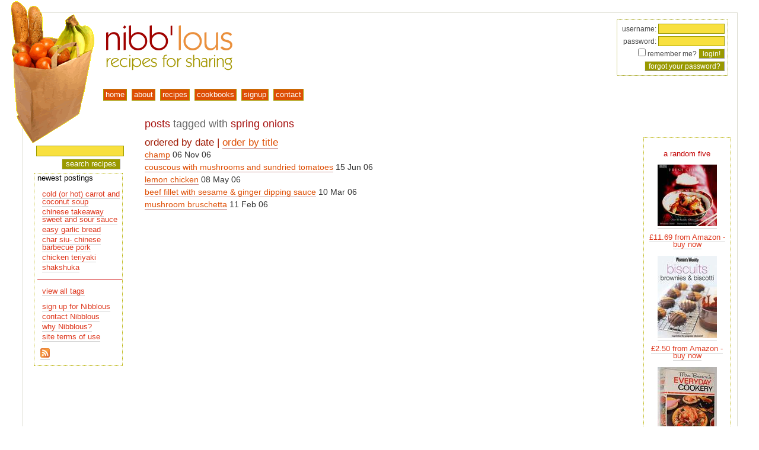

--- FILE ---
content_type: text/html; charset=utf-8
request_url: https://www.google.com/recaptcha/api2/aframe
body_size: 266
content:
<!DOCTYPE HTML><html><head><meta http-equiv="content-type" content="text/html; charset=UTF-8"></head><body><script nonce="EJ9bESV9VpJCdBAhKigKVg">/** Anti-fraud and anti-abuse applications only. See google.com/recaptcha */ try{var clients={'sodar':'https://pagead2.googlesyndication.com/pagead/sodar?'};window.addEventListener("message",function(a){try{if(a.source===window.parent){var b=JSON.parse(a.data);var c=clients[b['id']];if(c){var d=document.createElement('img');d.src=c+b['params']+'&rc='+(localStorage.getItem("rc::a")?sessionStorage.getItem("rc::b"):"");window.document.body.appendChild(d);sessionStorage.setItem("rc::e",parseInt(sessionStorage.getItem("rc::e")||0)+1);localStorage.setItem("rc::h",'1768999244221');}}}catch(b){}});window.parent.postMessage("_grecaptcha_ready", "*");}catch(b){}</script></body></html>

--- FILE ---
content_type: text/css; charset=UTF-8
request_url: https://www.nibblous.com/css/nibblous.css
body_size: 3390
content:
@import url("/common/css/pagebase.css");
@import url("/common/css/eventbase.css");
@import url("/common/css/top.menu.css");
@import url("/common/css/touch.menu.css");
@import url("/common/css/searchbase.css");

body {
	padding: 0 0 20px 0;
	margin: 0;
	font-family: verdana, helvetica, arial, sans-serif;
	background-color: #FFFFFF;
	color: #484848;
	font-size: 0.88em;
	text-align: center;

}
#thecomments {
	}
}
img { border-style: none }
table { font-size: 100% }
td, th { vertical-align: top }
th { text-align: left; font-weight: normal }

select {
  border: 1px solid #D8EBFC;
  color: #800000;
}
.done {
	color: #de4e04;
}
.notdone {
	color: #a00200;
}
input, textarea {
	background-color: #EEEEE4;
	color: #800000;
	border: 1px solid #999999;
	border: 1px solid #999900;	
	background-color: #F8E03F;
	color: #C23F02;
}

textarea {
  font-family: verdana, helvetica, arial, sans-serif;
}

input.button {
  font-size: 90%;
  background-color:#999900;
  color: white;
}

input.wide { width: 100% }

td.buttonbar {
  padding-top: 1em;
  text-align: center;
}

h1, h2, h3, h4 { font-weight: normal }
h1, h2 { margin: 0 2% 5px 0 }

h1 {
  margin-top: 10px;
  padding: 10px 6px 6px 0px;
  font-size: 130%;
  color: #A6110F;
}

h2 { 
  padding: 5px 6px 4px 0px;
  font-size: 130%;
  color: #525249;
}

h3 {
  margin: 5px 0 0px 0;
  font-size: 120%;
  color: #9e1801;
}

h4 {
  margin: 5px 0 0 0;
  font-size: 105%;
  color: #800000;
}

hr {
  clear: both;
  height: 1px;
  border-style: solid none none none;
  border-width: 1px 0 0 0;
  border-color: #CC0000;
  padding: 0;
  color: white;
}

a.tristate, a.tristate img { border-style: none }

a:link, a:visited, a:hover, a:active {
	 text-decoration: none ;
	 color:#DE4E04;
	 }
	 	 
a:link, a:visited, a:active {
	border-bottom: 1px solid #C58D8C;
}

a:hover { 
 	background-color: #DE4E04;
  	color: #FFFFFF; 
	border-bottom: 1px solid #FF3300
}

a.more { margin-left: 1em }

.error { color: red }

.highlight { color: #FF3300}

.indentit {margin-left: 40px;}

.nibbloustext {color: #800000;}
.redtext {color: #C30000;}
.greytext {color: #666666;}
.blacktext {color: #000000;}
.bigtext {font-size: 110%;}
.commenting {
	border-left-width: 1px;
	border-left-style: solid;
	border-left-color: #D3C1AD;
	margin-left: 10px;
	padding-left: 10px;
}

.mugshot {
	float: right;
	padding-left: 10px;
	}
.greyborder {
	border: 1px solid #CCCCCC;
}

.amazon {
	text-align:center;
	padding: none;
	margin-left: none;
	}
.amazonimage {
	padding-right: 15px;
	padding-bottom: 15px;
	}
	
#container {
	position: relative;
	z-index: 0;
	width: 94%;
	margin-top: 20px;
	margin-right: 3%;
	margin-left: 3%;
	text-align: left;
	border: 1px solid #DBDBcf;
	background-color: #FFFFFF;
}

* html #container { width: 100% }
body.shrink #container { border: none }


/*
 *  page head
 */

#pagetop {
  background-color: #FFFFFF;
  height: 115px;
  margin: 0 0 0 0;
}

#nibblouslogo {
  position: absolute;
  top: 20px;
  left: 140px;
  height: 77px;
  width: 213px;
  border: none;
}

#brownbag {
  position: absolute;
  top: -20px;
  left: -20px;
  height: 239px;
  width: 140px;
  border: none;
}

body.shrink #pagetop { height: 100px }
body.touch.shrink #pagetop { height: 35px }
body.touch #nibblouslogo { left: 170px }
body.touch #brownbag { left: 10px }

body.shrink #nibblouslogo, body.touch.shrink #nibblouslogo {
  top: 0px;
  left: auto;
  right: 60px;
  height: 38px;
  width: 106px;
}

body.shrink #brownbag, body.touch.shrink #brownbag {
  top: -20px;
  left: auto;
  right: 0px;
  height: 90px;
  width: 52px;
}

#login {
	position: absolute;
	top: 10px;
	right: 15px;
	text-align: right;
	padding: 5px;
	font-size: 90%;
	border: 1px dotted #999900;
}

body.shrink #login { top: -11px; left: 110px; right: auto }
body.touch #login, body.shrink.touch #login { top: 10px; left: auto; right: 15px }

#login form { margin: 0 0 0 60px }

#login input, .search input {
  margin: 2px 0;
  font-size: 100%;
}

.touchmenu .loginbox { font-size: 10pt !important }

body.touch .loginerror {
  position: absolute;
  z-index: 40;
  top: 10px;
  left: 10px;
  border: 1px solid red;
  background-color: white;
  padding: 5px;
}

/*
 *  top menubar
 */

#navigate { position: static }
a.touchtoggle { top: 5px }

#menu {
  display: inline-block;
  text-align: left;
}

#menu a { 
  font-style: normal;
  font-size: 12px;
  text-transform: lowercase;
}

#menu a:link, #menu a:visited, #menu a:hover, #menu a:active {
  padding: 1px 3px 2px 3px;
}

ul#menubar {
  position: absolute;
  top: 130px;
  left: 130px;
  height: 20px;
  padding: 0 0 0 5px;
}

#menu li.menuhead {
  display: inline-block;
  position: relative;
}

body.shrink ul#menubar { top: 100px; left: 105px }
body.touch ul#menubar, body.shrink.touch ul#menubar { top: 100px; left: 0px }
body.touch.user ul#menubar, body.shrink.touch.user ul#menubar { top: 30px }

#menubar a.menutitle, #menubar a.menuactive {
  position: relative;
	height: 19px;
	border: 1px solid #A89801;
	border-top-color: #A89801;
	border-right-color: #A89801;
	border-bottom-color: #A89801;
}

#menubar a:link, #menubar a:visited, #menubar a:active {
  color: #FFFFFF;
  background-color: #DE4E04;
  font-size: 13px;
}

#menubar a:hover,
#menubar a.hover:link, #menubar a.hover:visited,
#menubar a.active:link, #menubar a.active:visited {
  color: #FFF;
  background-color: #A6110F;
}

#menuoffset {
  top: 1.4em;
  left: 0;
  height: 6440px; /* TOUCHMENU+NOHADJUST+LINKRELATIVE */
}

#menu .menubag ul {
  margin-top: 3px;
  border-color: #DE4E04;
}

#menu .menubag a:link, #menu .menubag a:visited,
#menu .menubag a:hover, #menu .menubag a:active {
  border-width: 0;
  background-color: white;
  color: black;
}
 
#menu .menubag a:hover {
  background-color: #DE4E04;
  color: white;
}

#menupad {
  top: -100px;
  left: -100px;
  height: 500px;
  width: 740px;
}

.touchmenu ul#menubar { top: 120px; left: 0 }
.touchmenu #menubar a.menutitle, .touchmenu #menubar a.menuactive { height: 1.5em }
a.touchtoggle:hover { background-color: transparent }


/*
 *  main content
 */

#maincontent {
  position: relative;
	padding: 0 0 0 0px;
	line-height: 150%;
	padding: 10px;
	margin: 0 160px 0 160px;
}

#innercontent {
	position: relative;
	z-index: 30;
	color: #333333;
	margin-top: 10px;
	margin-left: 0px;
	padding-left: 35px;
	margin-right: 145px;
}

#innercontent ol {
  list-style-type: lower-alpha;
}

#innercontent ol li {
  padding-top: 10px;
}

#adsensediv {
  position: absolute;
  top: 95px;
  right: 15px;
}

* html #adsensediv { right: 175px }

body.shrink #maincontent { margin: 0 0 0 110px; padding: 0 }
body.shrink #innercontent { margin: 0; padding: 0 }
body.shrink #adsensediv, body.shrink #recipetags { display: none }

#opening {
	margin-left: 150px;
	margin-top: 25px;
	margin-bottom: 150px;
	}

#leftmenu {
	position: absolute;
	top: 210px;
	left: 10px;
	width: 150px;
	background-color: transparent;
	padding: 8px;
	font-size: 90%;
}

body.shrink #leftmenu { top: -25px; left: -25px; width: 120px; padding-left: 8px }
body.shrink.touch #leftmenu { top: 10px; left: -21px }
body.shrink #leftmenu ul { padding-left: 35px }

body#ppabout.shrink #innermenu,
body#pptandc.shrink #innermenu,
body#ppcontact.shrink #innermenu,
body#ppsignup.shrink #innermenu,
body#pprecipes.shrink #innermenu,
body#ppcookbooks.shrink #innermenu { display: none }

body#ppabout.shrink #maincontent,
body#pptandc.shrink #maincontent,
body#ppcontact.shrink #maincontent,
body#ppsignup.shrink #maincontent,
body#pprecipes.shrink #maincontent,
body#ppcookbooks.shrink #maincontent { margin-left: 0 }

* html #leftmenu { width: 166px }

#recipetags {
	position: absolute;
	z-index: 20;
	top: 210px;
	right: 10px;
	width: 130px;
	background-color: #FFFFFF;
	padding: 8px;
	font-size: 90%;
	line-height: 100%;
	margin-left: 10px;
	border: 1px dotted #BAB30A;
}

* html #recipetags { width: 156px }

#leftmenu ul, #recipetags ul {
	list-style-position:outside;
	margin-left: -32px;
	padding-top: -15px;
	padding-left: 40px;
	line-height: 110%;
	list-style-type: none;
	}
#leftmenu p {margin-left: 5px;}
#leftmenu li, #recipetags li {margin-bottom: 4px;}

#leftmenubar { margin-left: 15px }

#leftmenu a:link, #leftmenu a:visited, #leftmenu a:active,
#recipetags a:link, #recipetags a:visited, #recipetags a:active  {
	color: #DE371D;
	border-bottom-width: 1px;
	border-bottom-style: solid;
	border-bottom-color: #CCCCCC;
	text-decoration: none;
}

#leftmenu a:hover, #recipetags a:hover {
  color: #ffffff;
  background-color: #DE4E04;
}

#innermenu {
	background-color: #FFFFFF;
	border: 1px dotted #BAB30A;
	padding-left: 5px;
	color: #000000;
}

#recipetags li {
	line-height: 100%: 
}
	 

#body img {
  border: none;
  padding-right: 10px;
  padding-left: 5px;
}


#body div.data {
  padding: 10px; 
  line-height: 17px;
}

#adminbody {
  margin: 0 10% 0 10%;
  border: 1px solid #d8ebfc;
}

table.dataentry th {
  text-align: right;
  font-weight: normal;
  white-space: nowrap;
}

#content h1 a, #content h2 a { border-bottom-style: none; color: #0950a0 }

.reading {
  border: 1px solid #cde;
  padding: 0.3em 0.5em;
}

#backtotop {
  border: 1px dotted #BAB30A;
  background-color: #EFEFE6;
  color: #FFFFFF;
  padding: 0.2em 0.5em;
  text-align: right;
}

#backtotop a { display: block; border-bottom-style: none; color: #800000 }
#backtotop a:hover { background-color: #800000; color: white; }

.helptext {
	font-size: 95%;
	line-height: normal;
	color: #803319;
	margin-left: 5px;
		}
.datetext {
	padding: 20px 0;
	clear: right;
	text-align: right;
	font-size: 90%;
	line-height: 100%;
	}
.noimage {
	border: 1px solid #000000;
}
#adsense {
	text-align: center;
	margin-top: 55px;
		}

.smallestTag { font-size: 107%}
a.smallestTag:link {color: #B4675E; }
a.smallestTag:visited {color: #B4675E; }
a.smallestTag:hover {color: #B4675E; }
.smallTag { font-size: 114%; color: #9F9E98;}
.mediumTag { font-size: 121%; }
.largeTag { font-size: 128%; }
.largestTag { font-size: 135%; } 

.greylink {color: #333333;}
a.greylink:link {color: #333333;}
a.greylink:visited {color: #333333;}
a.greylink:hover {color: #333333;}
a.greylink:active {color: #333333;}

a.greylink, a.paramboxlink { white-space: nowrap }

.privacy div { margin-bottom: 0.5em }
.privacy label { float: left }
.privacy select { float: right }

.rating {
  height: 26px;
  background: transparent url("/resources/favebag.png") top left repeat-x;
}

span.rating { display: inline-block }

.reference { position: relative }

div.parambox {
  background-color: #ccc;
  xborder: 2px solid #c99;
  xpadding: 0.2em 0.5em;
  white-space: nowrap;
  font-size: 0.8em;
  opacity: 0.85;
  /* non-standard alpha settings - will not validate */
  -moz-opacity: 0.85;
  -khtml-opacity: 0.85;
  filter: alpha(opacity=85);
}

div.parambox input, div.parambox textarea {
	font-size: 100%;
	background-color: #A00200;
	color: #FFFFFF;
}

div.parambox textarea {
  width: 200px;
  height: 5em;
}

div.mightlike {
  position: relative;
  padding-top: 55px;
}

div.mightlike div {
  position: absolute;
  top: -40px;
  left: 25px;
}

.search {
   text-align: right;
	padding: 4px;
	}


.search input.text {
  width: 100%;
}

.signup {
	background-color: #FFFFFF;
		}
/* perlfect overrides */
table.searchhead {
  background-color: #DE4E04;
  width: 100%;
}

.search1, .search2, .search3, .search4 { font-size: 120%; padding: 2px; }

.search1 { background-color: #FFFFFF; color: #9B352B}
.search2 { background-color: #FFFFFF; color: #990000}
.search3 { background-color: #FFFFFF; color: #660033}
.search4 { background-color: #FFFFFF; color: #FF0033}

.searchresults dt {
  border-top: 3px solid #ddd;
  padding: 0.5em 0 1em 0;
  font-weight: normal;
}

.searchresults .query { font-weight: bold }

.searchresults .searchfooter {
  margin-top: 2em;
  border-top: 1px solid #999;
  font-size: smaller;
}

.searchresults .searchfooter p { margin-top: 0 }
.searchresults .lastupdate { float: left }
.searchresults .perlfectlink { float: right }

h1.editable a.show { color: #A6110F }
div.editable.html { width: 100% } 

--- FILE ---
content_type: text/css; charset=UTF-8
request_url: https://www.nibblous.com/common/css/top.menu.css
body_size: 870
content:
/*
 *   top menu default styles
 */

#navigate {
  position: absolute;
  top: 0;
  left: 0;
  z-index: 200;
  font-size: 13px;
}

#menupad {
  position: absolute;
  z-index: 100;
  left: 0;
  width: 100%;
  border: none;
  visibility: hidden;
  background-image: url("../resources/1x1.gif");
  background-repeat: repeat;
}

#menuoffset {
  position: absolute;
  display: none;
  top: 1.2em;
  left: 0;
  height: 10px;
}

#menu {
  position: absolute;
  top: 0;
  left: 0;
  z-index: 300;
}

#menubar {
  /* visibility: hidden; */ /* removed to avoid Safari 7.0.5 page load event issue */
  position: relative;
  border: 0;
  background: transparent none;
  white-space: nowrap;
}

ul#menubar.visible { visibility: visible }
* html #menubar { white-space: normal }

#menu li { display: inline }
#menu ul, #menu li { padding: 0; margin: 0 }

#menu .menuhead { padding-right: 4px }

#menu .menutitle span, #menu .menuactive span {
  display: inline-block;
  height: 1.2em;
  margin-bottom: 5px;
  cursor: pointer;
}

#menu a {
  border: 0;
  padding: 0 3px;
  text-decoration: none;
  background: transparent none;
  color: black;
}

#menu a:hover, #menu a.menuactive {
  background: black none;
  color: white;
}

#menu form { display: inline }
#menu input.checkbox { width: auto }

#menu .disabled { text-decoration: line-through }

#menu .menubag {
  position: absolute;
  width: 200px;
  height: 100px;
  overflow: auto;
  visibility: hidden;
  margin: 0;
  padding: 0;
}

#menu .menubag li.menutitle { display: none }
body#page.touch #menu .menubag li.menutitle { display: inherit }

#menu .menubag.visible { visibility: visible }

#menu .menubag ul {
  border: 1px solid black;
  background: white none;
}

#menu .menubag li {
  white-space: normal;
}

/* make transparent divs mouse-rollover-non-transparent in IE/Win (including 7) */
#menu .menubag {
  background-image: url("../resources/1x1.gif");
  background-repeat: repeat;
  overflow: hidden;
}

/* IE/Win pre-v7 full-width :hover hack */
#menu .menubag li a { position: relative }

#menu .menubag li a img {
  position: absolute;
  top: 0;
  left: 0;
  height: 100%;
  width: 100%;
  border: none;
}

#menu li.menuhead a img { display: none }

#menu li.menuhead .menubag a, #menu li.menuhead .menubag span {
  display: block;
}

#navigate.debug { border: 1px solid black }
#navigate.debug #menu { border: 1px solid red }
#navigate.debug #menubar { border: 1px solid blue }
#navigate.debug #menubar .menuhead { border: 1px solid green }
#navigate.debug #menupad { border: 1px solid orange }


--- FILE ---
content_type: text/css; charset=UTF-8
request_url: https://www.nibblous.com/common/css/searchbase.css
body_size: 313
content:
table.searchhead {
  background-color: #ddd;
  width: 100%;
}

.search1, .search2, .search3, .search4 { color: black }

.search1 { background-color: #e99 }
.search2 { background-color: #9e9 }
.search3 { background-color: #99e }
.search4 { background-color: #e9e }

.searchresults dt {
  border-top: 3px solid #ddd;
  padding: 0.5em 0 1em 0;
  font-weight: normal;
}

.searchresults .query { font-weight: bold }

.searchresults .searchfooter {
  margin-top: 2em;
  border-top: 1px solid #999;
  font-size: smaller;
}

.searchresults .searchfooter p { margin-top: 0 }
.searchresults .lastupdate { float: left }
.searchresults .perlfectlink { float: right }


--- FILE ---
content_type: application/javascript
request_url: https://www.nibblous.com/common/js/iterator.js
body_size: 1430
content:
/*
 *  iterator for Array and Array-like objects © 2009-2015, WebHorus
 *
 *  $Id: iterator.js,v 1.18 2015-07-30 09:29:19 horus Exp $
 *
 *  licensed under the terms of the GNU Lesser General Public License:
 *    http://www.opensource.org/licenses/lgpl-license.php
 *
 */


if (!horus.script.isLoaded('iterator')) (function () { 'use strict';


horus.iterator=
  function ( target ) {
    if (this instanceof horus.iterator)
      this.reset(target);
    else {
      if (target)
	if (target instanceof horus.iterator || Array.isArray(target) && target.reset)
	  target.reset();
	else
	  target=new horus.iterator(target);

      return target;
    }
  };


horus.iterator.prototype.reset=
  function ( target ) {
    var argp=0;

    if (typeof target=='object' && horus.typeOf(target)!='boolean') {
      if (target!=null) this.$target=target;
      argp=1;
    }

    this.$reverse=argp<arguments.length && arguments[argp];
    this.$active=false;
    return this;
  };


horus.iterator.prototype.isActive = function () { return this.$active };
horus.iterator.prototype.size     = function () { return this.$target.length };
horus.iterator.prototype.isEmpty  = function () { return this.$target.length==0 };
horus.iterator.prototype.first    = function () { return this.$target.first() };
horus.iterator.prototype.last     = function () { return this.$target.last() };


horus.iterator.prototype.reversed=
  function ( reverse ) {
    this.$reverse=reverse==null ? !this.$reverse : reverse;
    return this;
  };


horus.iterator.prototype._hasNext=
  function ( reverse ) {
    return !this.$active ? this.$target.length>0 :
      reverse ? this.$next>0 : this.$next<this.$target.length;

  };


horus.iterator.prototype._next=
  function ( reverse ) {
    if (!this.$active) {
      if (reverse) {
	this.$next=this.$target.length;
	if (this.$next==0) throw 'NoSuchElementException';
      } else {
	this.$next=0;
	if (this.$target.length==0) throw 'NoSuchElementException';
      }

      this.$last=-1;
      this.$active=true;
    }

    this.$deleted=false;
    this.$replaced=1;

    if (reverse) {
      if (this.$next==0 || this.$next>this.$target.length)
	throw 'NoSuchElementException';

      this.$last=--this.$next;
    } else {
      if (this.$next>=this.$target.length) throw 'NoSuchElementException';
      this.$last=this.$next++;
    }

    return this.$target[this.$last];
  };


horus.iterator.prototype._nextIndex=
  function ( reverse ) {
    return reverse ?
      this.$active ? this.$next-1 : this.$target.length-1 :
      this.$active ? this.$next : 0;

  };


horus.iterator.prototype.hasNext=
  function () { return this._hasNext(this.$reverse) };

horus.iterator.prototype.next=
  function () { return this._next(this.$reverse) };

horus.iterator.prototype.nextIndex=
  function () { return this._nextIndex(this.$reverse) };


horus.iterator.prototype.hasPrevious=
  function () { return this._hasNext(!this.$reverse) };

horus.iterator.prototype.previous=
  function () { return this._next(!this.$reverse) };

horus.iterator.prototype.previousIndex=
  function () { return this._nextIndex(!this.$reverse) };


horus.iterator.prototype.$check=
  function ( replace ) {
    if (!this.$active || this.$last<0 || this.$last>=this.$target.length)
      throw 'IllegalStateException';

    if (this.$deleted && !replace) throw 'ElementDeletedException';
  };


horus.iterator.prototype.lastIndex=
  function () { return this.$active && !this.$deleted ? this.$last : undefined };

horus.iterator.prototype.get=
  function () { this.$check(); return this.$target[this.$last] };


horus.iterator.prototype.set=
  function ( obj ) {
    this.$check();
    var old=this.$target[this.$last];
    this.$target[this.$last]=obj;
    return old;
  };


horus.iterator.prototype.discard=
  function () {
    this.$check();
    var items=this.$target.splice(this.$last, 1);
    if (!this.$reverse) this.$next--;
    this.$deleted=true;
    return items;
  };


horus.iterator.prototype.replaceWith=
  function ( replacement ) {
    this.$check(true);
    var argv=[ this.$last, this.$replaced ];
    var count=replacement.length;
    for (var i=0; i<count; argv.push(replacement[i++]));
    var items=Array.prototype.splice.apply(this.$target, argv);
    if (!this.$reverse) this.$next+=count-this.$replaced;
    this.$replaced=count;
    return items;
  };


horus.iterator.prototype.replace=
  function () {
    var replacement=[];
    for (var a=0; a<arguments.length; replacement.push(arguments[a++]));
    return this.replaceWith(replacement);
  };


Array.$asIterator=
  function ( m ) {
    return function () {
      if (!this.$iterator) this.$iterator=new horus.iterator(this);
      var result=horus.iterator.prototype[m].apply(this.$iterator, arguments);
      return result===this.$iterator ? this : result;
    };
  };


Array.prototype.reset		= Array.$asIterator('reset');
Array.prototype.isActive	= Array.$asIterator('isActive');
Array.prototype.reversed	= Array.$asIterator('reversed');
Array.prototype.hasNext		= Array.$asIterator('hasNext');
Array.prototype.next		= Array.$asIterator('next');
Array.prototype.nextIndex	= Array.$asIterator('nextIndex');
Array.prototype.hasPrevious	= Array.$asIterator('hasPrevious');
Array.prototype.previous	= Array.$asIterator('previous');
Array.prototype.previousIndex	= Array.$asIterator('previousIndex');
Array.prototype.lastIndex	= Array.$asIterator('lastIndex');
Array.prototype.get		= Array.$asIterator('get');
Array.prototype.set		= Array.$asIterator('set');
Array.prototype.discard		= Array.$asIterator('discard');
Array.prototype.replace		= Array.$asIterator('replace');
Array.prototype.replaceWith	= Array.$asIterator('replaceWith');

Array.prototype.iterator	= function () { return new horus.iterator(this) };


horus.script.loaded('iterator') })();


--- FILE ---
content_type: application/javascript
request_url: https://www.nibblous.com/common/js/status.js
body_size: 2164
content:
/*
 *  Status box/area mangling © 2006-2023, webhorus
 *
 *  $Id: status.js,v 1.33 2023/12/13 17:44:48 horus Exp $
 *
 *  licensed under the terms of the GNU Lesser General Public License:
 *    http://www.opensource.org/licenses/lgpl-license.php
 *
 *  needs horus.js, dom.js
 *  uses popover.js if popover is enabled
 *
 */


if (!horus.script.isLoaded('status', 'dom')) (function () { 'use strict';


horus.status         = function () { horus.status._add(arguments, true, false) };
horus.status.at      = function () { horus.status._add(arguments, true, true) };
horus.status.add     = function () { horus.status._add(arguments, false, false) };
horus.status.add.at  = function () { horus.status._add(arguments, false, true) };

horus.status.show    = function () { return horus.status._show(horus.status.box()) };
horus.status.hide    = function () { return horus.status._hide(horus.status.box()) };
horus.status.visible = function () { return horus.status.box()._visible };


horus.status.clear=
  function ( className ) {
    horus.status._clear(horus.status.box(className));
  };


horus.status.pending=
  function ( className ) {
    horus.status._clear(horus.status.box(), true, className);
  };


horus.status.group=
  function ( grouped, clear ) {
    if (grouped==null) grouped=true;
    if (clear==null) clear=grouped;
    var visible=horus.status.visible();

    if (clear) {
      var className;
      if (typeof clear!='boolean') className=clear;
      horus.status.clear(className);
    }

    horus.status.grouped=grouped;
    horus.status.displayed={};
    return visible;
  };


horus.status.box=
  function ( className ) {
    var status=horus.status.node;

    if (!status) {
      status=document.getElementById('statusbox');

      if (!status) {
	status=document.getElementById('content');
	if (!status) status=document.getElementById('admincontent');
	if (!status) status=document.body;

	status=horus.insertChild
	  (status,
	   [ 'div',
	     { id: 'statusbox', className: 'error', style: { display: 'none' } } ]);

      }

      if (status._content==null) {
	status._content=horus.lastTag
	  (horus.firstTag(status, 'form') || status, 'div.error') || status;

	status._popover=horus.hasClass(status, 'popover');
      }

      horus.status.node=status;
    }

    if (status._hadClass) {
      horus.removeClass(status, status._hadClass);
      status._hadClass=null;
    }

    if (className!=null)
      if (className.left(1)=='^') {
	status._hadClass=className.right(-1);
	horus.addClass(status, status._hadClass);
      } else
	status._content.className=className;

    return status;
  };


horus.status.autohide=
  function () {
    horus.status._autohiding=false;
    if (horus.status._autohide) horus.status.hide();
  };


horus.status._show=
  function ( status ) {
    if (status._visible) return;

    if (status._popover) {
      var pos={ moveable: horus.status._moveable, focus: horus.status._focus, level: 2 };

      if (horus.status._reference)
	pos.reference=horus.status._reference;
      else {
	pos.fixed=true;
	pos.y=horus.status.yoffset;
	pos.x=horus.status.xoffset;
      }

      if (horus.status._autohiding) {
	clearTimeout(horus.status._autohiding);
	horus.status._autohiding=false;
      }

      status.style.opacity=1;
      horus.popover(status, pos);

      var autohide=horus.status._autohide;

      if (autohide) {
	if (typeof autohide=='boolean') autohide=8;
	horus.status._autohiding=setTimeout(horus.status.autohide, autohide*1000);
      }
    } else
      status.style.display='block';

    status._visible=true;
    return false;
  };


horus.status._hide=
  function ( status ) {
    if (!status.initialised)
      status.initialised=true;
    else if (!status._visible)
      return;

    if (status._popover) {
      horus.status._autohide=false;
      horus.popover.hide(status);
    } else
      status.style.display='none';

    status._visible=false;
    return false;
  };


horus.status._clear=
  function ( status, pending, className ) {
    if (pending) {
      horus.status._pending=true;
      horus.status._className=className;
    } else {
      horus.status._pending=false;

      if (horus.status._className!=null) {
	status._content.className=horus.status._className;
	horus.status._className=null;
      }

      horus.removeContents(status._content);
      horus.status._hide(status);
    }
  };


horus.status._add=
  function ( argv, clear, options ) {
    var argc=argv.length;
    var offset=0;
    var reference=false;
    var focus=false;
    var moveable=true;
    var className=clear ? 'error' : null;
    var autohide=false;

    if (options) {
      options=argv[offset++];

      if (options!=null)
	switch (horus.typeOf(options)) {

	case 'boolean':
	  focus=options;
	  break;

	case 'string':
	  if (options=='')
	    className='';
	  else if (options.left(1)=='.')
	    className=options.right(-1);
	  else
	    reference=options;

	  break;

	case 'object':
	  if (horus.isNode(options))
	    reference=options;
	  else if (horus.callable(options.control))
	    reference=options.control();
	  else {
	    if ('reference' in options) reference=options.reference;
	    if ('focus' in options) focus=options.focus;
	    if ('moveable' in options) moveable=options.moveable;
	    if ('classname' in options) className=options.classname;
	    if ('className' in options) className=options.className;
	    if ('wrapclass' in options) className='^'+options.wrapclass;
	    if ('wrapClass' in options) className='^'+options.wrapClass;
	    if ('autohide' in options) autohide=options.autohide;
	  }

	}

    }

    var status=horus.status.box(className);
    horus.status.reference(reference);
    horus.status._focus=focus;
    horus.status._moveable=moveable;
    horus.status._autohide=autohide;

    if (horus.status.grouped) {
      var tag=horus.toString(horus.toArray(argv).slice(offset));
      if (horus.status.displayed[tag]) return;
      horus.status.displayed[tag]=true;
    }

    if (clear && !horus.status.grouped || horus.status._pending)
      horus.status._clear(status);

    if (argc<=offset) return;

    if (horus.childText(status._content, true)!='')
      horus.appendChild(status._content, horus.BR);

    var statustext=argv[offset++];

    if (offset==argc && horus.isSimpleValue(statustext) && /</.test(statustext)) {
      horus.appendChild(status._content, [ 'div', null ]).innerHTML=
	new String(statustext).replace(/\n/g, '<br/>');

      horus.status._show(status);
      return;
    }

    for (;;) {
      if (horus.isSimpleValue(statustext)) {
	statustext=new String(statustext).split(/(\n)/, true);

	for (var i=0; i<statustext.length; i++)
	  if (statustext[i]=='\n') statustext[i]=horus.BR;

	horus.appendChild(status._content, statustext, true);
      } else
	horus.appendChild(status._content, statustext);

      if (offset==argc) break;
      statustext=argv[offset++];
    }

    horus.status._show(status);
  };


horus.status.position=
  function ( node, x, y ) {
    horus.status.reference(node);

    if (horus.status._reference) {
      var pos={ reference: horus.status._reference };
      if (x!=null) pos.x=x;
      if (y!=null) pos.y=y;
      horus.popover.get(horus.status.node).show(pos);
    }
  };


horus.status.reference=
  function ( node ) {
    if (!node)
      horus.status._reference=null;
    else {
      var node=horus.element(node);
      if (node) horus.status._reference=node;
    }
  };


horus.status.init=
  function () {
    var status=document.getElementById('statusbox');

    if (status) {
      horus.status.box();

      if (status._popover) {
	status.style.top=horus.status.yoffset+'px';
	status.style.left=horus.status.xoffset+'px';
	status._visible=status.style.visibility=='visible';
      } else
	status._visible=status.style.display!='none';

    }
  };


horus.status.yoffset=100;
horus.status.xoffset=200;


horus.script.loaded('status', horus.status.init) })();


--- FILE ---
content_type: application/javascript
request_url: https://www.nibblous.com/common/js/horus.js
body_size: 27221
content:
/*
 *  Standard JavaScript © 1996-2023, webhorus
 *
 *  $Id: horus.js,v 1.442 2024/07/30 15:07:37 horus Exp $
 *
 *  licensed under the terms of the GNU Lesser General Public License:
 *    http://www.opensource.org/licenses/lgpl-license.php
 *
 */


if (!window.horus) window.horus={ window: window };
if (!horus.script) (function () { 'use strict';

horus.cookie= // quick'n'dirty session cookies; extended in cookie.js
  function ( c ) {
    let v=(document.cookie.match('(^|; )'+c+'=([^;]*)') || 0)[2];
    if (arguments.length>1) document.cookie=c+'='+encodeURIComponent(arguments[1]);
    return v;
  };

// unreliable browser detects… don't use for anything critical
//
var ua=navigator.userAgent;
horus.opera=window.opera || ua.indexOf('Opera')>=0;
horus.khtml=!horus.opera && (ua.indexOf('Safari')>=0 || ua.indexOf('KHTML')>=0);

horus.webkit=
  horus.khtml && ua.indexOf('Webkit')>=0 ?
  Number(ua.replace(/^.*Webkit\/(\d+\.\d+).*$/, '$1')) : false;

horus.safari=horus.webkit && !/(Chrome|TouchPad|Silk)/.test(ua);
horus.gecko=!horus.opera && !horus.khtml && ua.indexOf('Gecko')>=0;

horus.firefox=
  horus.gecko && ua.indexOf('Firefox')>=0 ?
  Number(ua.replace(/^.*Firefox\/(\d+\.\d+).*$/, '$1')) : 0;

// mobile tests adapted from https://gist.github.com/dtipson/7401026

// android and firefox mobile both use android in their UA, and both remove it
// from the UA in their "pretend desktop mode"
horus.isMobile=/ mobile/i.test(ua);

// save the fact that the browser once claimed to be mobile
horus.wasMobile=horus.cookie('wasmobile')==='was';

horus.desktopViewport=
  'width=device-width, initial-scale=1, user-scalable=yes, maximum-scale=2';

horus.iewin=horus.iemac=horus.ieold=horus.brokenDOM=horus.noCSS3=false;
horus.ie=/*@cc_on!@*/false;
horus.iefix=[];

if (horus.ie) {
  horus.iewin=ua.indexOf('Windows')>=0;
  horus.iemac=!horus.iewin;
  horus.ie=ua.match(/MSIE (\d+\.\d+)/);
  if (horus.ie) horus.ie=horus.ie[1];
  if (horus.ie) horus.ie=Number(horus.ie);
  horus.ieold=horus.iewin && horus.ie<7;
  horus.brokenDOM=horus.iewin && horus.ie<8;
  horus.noCSS3=horus.iewin && horus.ie<9;
} else if (!!window.MSInputMethodContext && !!document.documentMode) {
  // old IE detection no longer works, but still need to idetify for event oddities
  horus.ie=11;
  horus.iewin=true;
}

horus.$goCheck=false;	// kludgearound for IE/Win and Opera weirdness
if (!Array.isArray) Array.isArray=function ( a ) { return a && a instanceof Array };


horus.typeOf=
  function ( obj, fromstring ) {
    var t=typeof obj;

    if (t=='object' && obj!=null)
      if (obj instanceof String)
	t='string';
      else if (obj instanceof Number)
	t='number';
      else if (obj instanceof Boolean)
	t='boolean';

    if (fromstring && t=='string')
      if (/^\s*(t(rue)?|f(alse)?|y(es)?|no?)\s*$/i.test(obj))
	t='boolean';
      else if (/^\s*[+-]?\d+(\.\d*)?\s*$/.test(obj))
	t='number';

    return t;
  };


horus.script={
  protocol: /^https:/.test(document.location) ? 'https' : 'http',

  fn:
    function ( script ) {
      var point=script.lastIndexOf('.');
      if (point<0 || point<script.length-4) script=script+'.js';

      if (/^:\/\//.test(script))
	script=horus.script.protocol+script;
      else if (script.charAt(0)!='/' && script.indexOf(':')<0)
	script='/common/js/'+script;

      return script;
    },

  wrap:
    function ( fnin, scriptin ) {
      var script=horus.script.fn(scriptin);
      var fn=fnin;
      var wrap=window;
      var component;
      var point=fn.indexOf('.');

      if (point>=0) {
	if (point==0) fn='horus'+fn;
	fn=fn.split('.');

	while (fn.length>1) {
	  component=fn.shift();
	  wrap=wrap[component];
	}

	fn=fn[0];
      }

      wrap[fn]=
        function () {
	  return horus.script.autoloader(script, wrap, fn, arguments, this);
        };

    },

  loaded:
    function ( script, state ) {
      script=horus.script.fn(script);
      var onLoad;

      if (state==null)
	state=2;
      else if (typeof state=='function' || Array.isArray(state)) {
	onLoad=state;
	state=2;
      }

      var oldstate=horus.script.state[script];
      if (oldstate==null) oldstate=0;
      if (oldstate>=state) return oldstate;
      horus.script.state[script]=state;

      if (state==2) {
	if (onLoad) horus.onLoad(onLoad);
	let pending=horus.script.pending[script];

	if (pending) {
	  delete horus.script.pending[script];

	  while (pending.length) {
	    let call=pending.shift();

	    if (call.scripts) {
	      delete call.scripts[script];
	      if (!horus.hash.isEmpty(call.scripts)) continue;
	    }

	    (call.wrap ? call.wrap[call.fn] : call.fn).apply(call.object, call.argv);
	  }
	}
      }

      return null;
    },

  loading:
    function ( debug ) {
      var loading=[];

      for (let script in horus.script.state)
	if (horus.script.state[script]==1) loading.push(script);

      if (!loading.length)
	loading=null;
      else if (debug)
	alert(debug+' [ '+loading.join(', ')+' ]');

      return loading;
    },

  loadOne:
    function ( script, call ) {
      if (!horus.script.pending[script]) horus.script.pending[script]=[];
      if (call) horus.script.pending[script].push(call);

      if (!horus.script.loaded(script, 1))
	if (horus.script.broken) {
	  document.writeln('<script type="text/javascript" src="'+script+'"></script>');
	  horus.script.loaded(script);
	} else {
	  let s=document.createElement('script');
	  s.type='text/javascript';
	  s.src=script;
	  s.async=true;

	  if (horus.brokenDOM)
	    s.onreadystatechange=
	      function () {
	        if (this.readyState=='loaded' || this.readyState=='complete')
		  horus.script.loaded(script);

	      };

	  else
	    s.onload=function () { horus.script.loaded(script) };

	  document.head.appendChild(s);
	}

    },

  loader:
    function ( argv, offset ) {
      var scripts={};
      var toLoad=false;

      for (var a=offset; a<argv.length; a++) {
	let script=argv[a];
	if (horus.typeOf(script)!='string') break;
	script=horus.script.fn(script);
	if (horus.script.loaded(script, 0)<2) scripts[script]=toLoad=true;
      }

      var call=a<argv.length && { fn: argv[a], argv: argv[a+1] };

      if (toLoad) {
	if (call) { call.object=this; call.scripts=scripts }
	for (let script in scripts) horus.script.loadOne(script, call);
      } else if (call)
	call.fn.apply(this, call.argv);

    },

  isLoaded:
    function ( script ) {
      var loaded=horus.script.loaded(script, 0)==2;
      if (!loaded) horus.script.loader.call(this, arguments, 1);
      return loaded;
    },

  load:     function () { horus.script.loader.call(this, arguments, 0) },
  loadIf:   function ( test ) { if (test) horus.script.loader.call(this, arguments, 1) },

  caller:
    function ( test, script, fn, argv ) {
      horus.script.loader.call(this, arguments, test ? 2 : 1);
    },

  autoloader:
    function ( script, wrap, fn, argv, object ) {
      script=horus.script.fn(script);
      if (!object) object=window;
      if (horus.script.isLoaded(script)) return wrap[fn].apply(object, argv);
      horus.script.loadOne(script, { wrap: wrap, fn: fn, argv: argv, object: object });
      return false;
    },

  autoload:
    function () {
      if (!document.head) document.head=document.getElementsByTagName('head')[0];

      for (let a=0; a<arguments.length; a+=2) {
	let script=arguments[a];

	if (horus.script.broken)
	  horus.script.load(script);
	else {
	  let fn=arguments[a+1];

	  if (Array.isArray(fn))
	    for (let f=0; f<fn.length; horus.script.wrap(fn[f++], script));
	  else
	    horus.script.wrap(fn, script);

	}
      }
    },

  broken: horus.ieold,
  state: {},
  pending: {}
};

horus.script.autoload
  ('btt',         '.btt',
   'call',        [ '.call', '.call.as', '.setTimeout' ],
   'controls',    '.appendControl',
   'defer',       [ '.defer', '.defer.assign' ],
   'dom',         [ '.appendChild', '.insertChild', '.childText', '.replaceHTML',
		    '.setClass', '.addClass', '.removeClass' ],
   'geometry',    [ '.scrollTo', '.scroller' ],
   'highlight',   [ '.highlightSearch', '.highlight' ],
   'matchheight', [ '.matchHeight', '.matchHeight.lock', '.matchHeight.unlock' ],
   'selshift',    [ '.seladd', '.seladd.insert', '.selshift' ],
   'testurl',     [ '.checkurl', '.testurl' ],
   'tooltip',     '.tooltip',
   'trace',       [ '.trace', '.alert', '.alertIf', '.timer', '.counter' ],
   'visible',     [ '.visibility', '.visible', '.visible.put' ],
   'xmlhttp',     '.ajax');


if (horus.iewin) {
  // fix broken getElementById method
  //
  horus.script.loadIf(!document.ELEMENT_NODE, 'ie-node-types.js');
  horus.script.loadIf(horus.brokenDOM, 'ie-getelement-fix.js');
  horus.script.loadIf(horus.brokenDOM, 'ie-dom-fixes');

  // kludge in PNG alpha transparency for 5.5 <= IE/Win < 7
  //
  horus.script.loadIf(horus.ie>=5.5 && horus.ie<7, 'pngfix.js');

  // min-width hack code for ie<7
  //
  horus.script.loadIf(horus.ie<7, 'minwidth.js');

  // Chris Ridings' Google Autolink blocker
  //
  horus.script.load('autoblink.js');
}

// form/page processing symbolic constants as per Perl and ColdFusion
//
horus.FORM_ENTRY    = 0;
horus.FORM_SUBMIT   = -1;
horus.FORM_REFRESH  = -2;
horus.FORM_RESET    = -3;
horus.FORM_NEW      = -4;
horus.FORM_ADD      = -5;
horus.FORM_DELETE   = -6;
horus.FORM_EDIT     = -7;
horus.FORM_NEXT     = -8;
horus.FORM_PREVIOUS = -9;
horus.FORM_SAVE     = -10;
horus.FORM_RESTORE  = -11;
horus.FORM_PAYMENT  = -12;

horus.HTML_FOCUS    = 0x01;
horus.HTML_SCROLL   = 0x02;
horus.HTML_WAITBOX  = 0x04;
horus.HTML_NOBACK   = 0x08;
horus.HTML_VISIBLE  = 0x10;


horus.TEXT_CHANGE_EVENT = [ 'keyup', 'change', 'select', 'cut', 'paste' ];


horus.NBSP = '\u00a0';
horus.NUL  = '\u2400';
horus.BR   = [ 'br' ];


Function.prototype.horus$standardApply=Function.prototype.apply;

Function.prototype.apply=
  function () {
    var argv=arguments[0];
    var obj;

    if (arguments.length==1 && horus.isArray(argv))
      obj=window;
    else {
      obj=argv || window;
      argv=arguments[1];
    }

    return argv ? this.horus$standardApply(obj, argv) : this.horus$standardApply(obj);
  };


// fix (IE: totally, Safari: partially) broken String split method
//
if ('ab'.split(/a(.)/).length<3) {
  String.prototype.horus$brokenSplit=String.prototype.split;

  String.prototype.split=
    function ( pattern, limit ) {
      var split;

      if (!(pattern instanceof RegExp && '('.test(pattern)))
	split=this.horus$brokenSplit(pattern, limit);
      else {
	let str=this;
	split=[];

	while (str.length>0) {
	  let point=str.search(pattern);
	  if (point<0) { split.push(str); break }
	  split.push(str.substring(0, point));
	  let snip=str.match(pattern);
	  str=str.substring(point+snip[0].length);
	  snip.shift();
	  while (snip.length>0) split.push(snip.shift());
	}
      }

      if (split.length) {
	if (limit && limit<split.length) split=split.slice(0, limit);

	if (typeof split[0]=='object')
	  for (let i=0; i<split.length; i++) split[i]=split[i].toString();

      }

      return split;
    };

}


String.prototype.horus$standardSplit=String.prototype.split;

String.prototype.split=
  function ( pattern, limit, options ) {
    if (options==undefined && typeof limit!='number') {
      options=limit;
      limit=undefined;
    }

    var opt={};

    if (options)
      switch (typeof options) {

      case 'boolean':
	opt.sensible=options;
        break;

      case 'string':
	if (options.indexOf(',')>=0)
	  options=options.horus$standardSplit(/, */);
	else
	  options=[ options ];

	for (let i=0; i<options.length; i++) {
	  let option=options[i];
	    
	  if (option.slice(0, 2)=='no')
	    opt[option.slice(-2)]=false;
	  else
	    opt[option]=true;

	}

	break;

      case 'object':
	for (let tag in options) opt[tag]=options[tag];

      }

    if (opt.trim!=null && opt.sensible==null) opt.sensible=true;
    var split;

    if (this.length==0)
      split=opt.sensible || opt.enumerate ? [] : [ '' ];
    else if (!limit || !opt.sensible && limit>0)
      split=this.horus$standardSplit(pattern, limit);
    else {
      split=this.horus$standardSplit(pattern);
      let right=limit<0;
      if (right) limit=-limit;

      if (split.length>limit)
	if (right && !opt.sensible)
	  split.splice(0, split.length-limit);
	else if (pattern instanceof RegExp) {
	  let match=pattern.exec(this);
	  let substrings=match.length;
	  let matches=(split.length-1)/substrings;

	  if (matches>limit) {
	    let point=match.index;
	    let keep=(limit-1)*substrings;
	    split.splice(right ? 0 : keep, split.length-keep);

	    if (right) {
	      for (let i=0; i<matches-limit+1; i++) {
		point+=match[0].length;
		match=pattern.exec(this.substring(point));
		point+=match.index;
	      }

	      split.unshift(this.substring(0, point));
	    } else {
	      point+=match[0].length;

	      for (let i=0; i<limit-2; i++) {
		match=pattern.exec(this.substring(point));
		point+=match.index+match[0].length;
	      }

	      split.push(this.substring(point));
	    }
	  }
	} else
	  if (right)
	    split.unshift(split.splice(0, split.length-limit+1).join(pattern));
	  else
	    split.push(split.splice(limit-1, split.length-limit+1).join(pattern));

    }

    if (opt.trim || opt.enumerate)
      if (Array.isArray(split))
	for (let i=0; i<split.length; i++) split[i]=split[i].replace(/^\s*(.*?)\s*$/, '$1');
      else
	split=split.replace(/^\s*(.*?)\s*$/, '$1');

    if (opt.enumerate) split=split.enumerate();
    return split;
  };


String.prototype.inside=
  function () {
    for (let a=0; a<arguments.length; a++) {
      let aa=arguments[a];
      if (aa && this in aa && aa[this]!=undefined) return aa[this];
    }
  };


String.prototype.asObject=
  function ( missing ) {
    var match=this.split('.', true);
    var value=window;
    while (match.length && value) value=value[match.shift()];
    return horus.checkNull(value, missing);
  };


String.prototype.asValue=
  function ( noBoolean ) {
    var value=String(this);

    if (/^(0|-?[1-9]\d*)$/.test(value))
      value=Number(value);
    else if (!noBoolean && (value=='true' || value=='false'))
      value=horus.toBoolean(value);

    return value;
  };


String.prototype.possessive=
  function ( suffix ) {
    var value=this.rtrim();
    if (value!='') value=(suffix ? '' : value)+(/s$/.test(value) ? '\'' : '\'s');
    return value;
  };


String.prototype.filter=
  function ( options ) {
    var value=this;
    options=horus.options(options);
    if (options.trim) value=value.trim();
    if (options.encode) value=encodeURIComponent(value);
    return value;
  };


String.prototype.horus$indexOf=String.prototype.indexOf;

String.prototype.indexOf=
  function ( substring, start, nocase ) {
    return nocase ?
      this.toLowerCase().horus$indexOf(substring.toLowerCase(), start) :
      this.horus$indexOf(substring, start);

  };


// TODO: do this properly with collation rules, when the last traces of IE vanish

String.$EXPANSION=
  { 'Æ': 'Ae', 'Œ': 'Oe', 'Þ': 'Th', 'Ð': 'Dh',
    'æ': 'ae', 'œ': 'oe', 'þ': 'th', 'ð': 'dh' };

String.$EXPAND=/([ÆæŒœÞþÐð]|\d+)/g;

String.$EXPANDER=
  function ( match ) {
    var result='';

    if (/\d/.test(match)) {
      let count=5-match.length;
      while (--count>=0) result+='0';
      result+=match;
    } else
      result=String.$EXPANSION[match];

    return result;
  };


String.compare=
  function ( a, b, nocase ) {
    if (a==null) return b==null ? 0 : -1;
    if (b==null) return 1;

    if (nocase) {
      a=a.toLowerCase();
      b=b.toLowerCase();
    }

    a=a.replace(String.$EXPAND, String.$EXPANDER);
    b=b.replace(String.$EXPAND, String.$EXPANDER);
    return a<b ? -1 : a>b ? 1 : 0;
  };


Number.compare=
  function ( a, b ) {
    if (a==null) return b==null ? 0 : -1;
    if (b==null) return 1;
    return a<b ? -1 : a>b ? 1 : 0;
  };


String.prototype.compare       = function ( v ) { return String.compare(this, v) };
String.prototype.compareNoCase = function ( v ) { return String.compare(this, v, true) };
Number.prototype.compare       = function ( v ) { return Number.compare(this, v) };


String.prototype.capitalise=
  function ( all ) {
    var pattern=window.XRegExp ?
      XRegExp('(^|\\s)(\\p{Letter})', all ? 'g' : '') :
      all ? /(^|\s)([a-z])/g : /(^|\s)([a-z])/;

    return this.toLowerCase().replace
      (pattern, function ( a, b, c ) { return b+c.toUpperCase() });

  };


horus.$c={};

String.prototype.$listSplit=
  function ( pattern, match ) {
    var re=horus.$c[pattern];
    if (!re) re=horus.$c[pattern]=new RegExp(pattern);
    if (match && this.search(re)<0) return '';
    return this.replace(re, '');
  };

String.prototype.listFirst = function ( d ) { return this.$listSplit(d+'.*$') };
String.prototype.listRest  = function ( d ) { return this.$listSplit('^.*?'+d, true) };
String.prototype.listLast  = function ( d ) { return this.$listSplit('^.*'+d) };


horus.$s=
  function ( p, e ) {
    e=!e ? 1 : e<0 ? 0 : 2;
    if (!p) p='\\s';
    var pp='$'+p;
    var r1=horus.$s[pp];
    if (!r1) horus.$s[pp]=r1=[];
    var r2=r1[e];
    if (!r2) { p+='*'; r1[e]=r2=new RegExp([ '^'+p, '^'+p+'(.*?)'+p+'$', p+'$' ][e]) };
    return r2;
  };


String.prototype.test  = function ( s )    { return String(s).indexOf(this)>=0 };
String.prototype.left  = function ( c )    { return this.slice(0, c) };
String.prototype.mid   = function ( s, c ) { return this.slice(s, s+c) };
String.prototype.right = function ( c )    { return this.slice(-c) };
String.prototype.trim  = function ( p )    { return this.replace(horus.$s(p), '$1') };
String.prototype.ltrim = function ( p )    { return this.replace(horus.$s(p, -1), '') };
String.prototype.rtrim = function ( p )    { return this.replace(horus.$s(p, 1), '') };


Boolean.parse=
  function ( value ) {
    if (horus.isBoolean(value)) return value;
    if (horus.isNumber(value)) return Number(value)!=0;

    if (horus.isString(value))
      return /^\s*(t(rue)?|y(es)?)\s*$/i.test(value) ? true :
	/^\s*(f(alse)?|no?)?\s*$/i.test(value) ? false : null;

    if (value==null) return false;
    if (Array.isArray(value)) return value.length>0;
    return null;
  };


Boolean.prototype.toLowerCase=function () { return this.toString().toLowerCase() };
Boolean.prototype.toUpperCase=function () { return this.toString().toUpperCase() };

Boolean.prototype.trim=Boolean.prototype.ltrim=Boolean.prototype.rtrim=
Number.prototype.trim=Number.prototype.ltrim=Number.prototype.rtrim=
Number.prototype.toLowerCase=Number.prototype.toUpperCase=
  function () { return String(this) };

Number.$asString=
  function ( m ) {
    return function () { return String.prototype[m].apply(String(this), arguments) };
  };

Number.prototype.split		= Number.$asString('split');
Number.prototype.test		= Number.$asString('test');
Number.prototype.slice		= Number.$asString('slice'); // ckeditor barfs!
Number.prototype.replace	= Number.$asString('replace');
Number.prototype.left		= Number.$asString('left');
Number.prototype.mid		= Number.$asString('mid');
Number.prototype.right		= Number.$asString('right');
Number.prototype.inside		= Number.$asString('inside');
Number.prototype.filter		= Number.$asString('filter');
Number.prototype.compareNoCase	= Number.$asString('compareNoCase');


Number.prototype.ordinal=
  function () {
    var n=this;
    if (n<0) n=-n;
    n=n%100;
    if (n>3 && n<21) return 'th';
    n=n%10;
    if (n==1) return 'st';
    if (n==2) return 'nd';
    if (n==3) return 'rd';
    return 'th';
  };


Number.$DIGITS=
  [ 'zero', 'one', 'two', 'three', 'four', 'five', 'six', 'seven', 'eight', 'nine',
    'ten', 'eleven', 'twelve', 'thirteen', 'fourteen', 'fifteen', 'sixteen',
    'seventeen', 'eighteen', 'nineteen' ];

Number.$TENS=
  [ 'twenty', 'thirty', 'forty', 'fifty', 'sixty', 'seventy', 'eighty', 'ninety' ];


Number.prototype.$digits=
  function ( prefix ) {
    var n=Math.floor(this).asString('');
    return n=='' || prefix==null ? n : prefix+n;
  };


Number.prototype.asString=
  function () {
    var options={  capitalise: false, zero: Number.$DIGITS[0] };

    for (let a=0; a<arguments.length; a++) {
      let arg=arguments[a];

      if (typeof arg=='boolean')
	options.capitalise=arg;
      else if (typeof arg=='string')
	if (/[=,]/.test(arg))
	  arg=horus.options(arg);
	else
	  options.zero=arg;

      if (typeof arg=='object')
	for (let o in arg) options[o.toLowerCase()]=arg[o];

    }

    var n=Math.round(this);
    var s='';

    if (n==0)
      s=options.zero;
    else {
      if (n<0) {
	s='minus ';
	n=-n;
      }

      if (n<20)
	s+=Number.$DIGITS[n];
      else if (n<100)
	s+=Number.$TENS[Math.floor(n/10)-2]+(n%10).$digits(' ');
      else if (n<1000)
	s+=(n/100).$digits()+' hundred'+(n%100).$digits(' and ');
      else if (n<1000000) {
	s+=(n/1000).$digits()+' thousand';
	n%=1000;
	s+=n.$digits(n<100 ? ' and ' : ' ');
      } else
	s+=n.toString();

    }

    if ('label' in options) s+=' '+this.pluralise(options.label);
    return options.capitalise ? s.capitalise() : s;
  };


Number.prototype.asCurrency=
  function ( symbol, sep ) {
    if (symbol==null) symbol='£';
    if (sep==null) sep=',';
    var display=this.toFixed(2);
    var test=new RegExp('\\d{4}[.'+sep.left(1)+']');
    var replace=new RegExp('(\\d)(\\d{3})([.'+sep.left(1)+'])');
    while (test.test(display)) display=display.replace(replace, '$1'+sep+'$2$3');
    return symbol+display;
  };


Number.prototype.asGrouped=
  function ( sep ) {
    if (sep==null) sep=',';
    var display=this.toString();
    var test=new RegExp('\\d{4}('+sep+'|$)');
    var replace=new RegExp('(\\d)(\\d{3})('+sep+'|$)');
    while (test.test(display)) display=display.replace(replace, '$1'+sep+'$2$3');
    return display;
  };


Number.prototype.asSize=
  function ( options ) {
    options=horus.options
      (options, { units: '', decimals: 2, decimal: false, point: '.', unitclass: '' },
       { string: 'units', number: 'decimals', boolean: 'decimal' });

    var space='';
    var size=this;
    var factor=options.decimal ? 1000 : 1024;
    var magnitude=-1;
    while (++magnitude<=4 && size>=factor) size/=factor;

    if (options.units!='' && options.units.left(1)==' ') {
      space=' ';
      options.units=options.units.ltrim();
    }

    if (magnitude>0) {
      switch (magnitude) {

      case 1: magnitude=options.decimal ? 'k' : 'K';	break;
      case 2: magnitude='M';				break;
      case 3: magnitude='G';				break;
      case 4: magnitude='T';				break;

      }

      if (options.point=='')
	options.point=magnitude;
      else
	options.units=magnitude+options.units;

    }

    size=size.toFixed(options.decimals);
    if (options.point!='.') size=size.replace(/\./g, options.point);

    if (options.units!='') {
      options.units=space+options.units;

      if (options.unitclass)
	size=[ size, [ 'span', { className: options.unitclass }, options.units ] ];
      else
	size+=options.units;

    }

    return size;
  };


Number.prototype.plural=
  function () {
    return this==1 ?
      (arguments.length>1 ? arguments[1] : '') :
      (arguments.length>0 ? arguments[0] : 's');

  };


Number.prototype.pluralise=
  function ( label ) {
    if (!Array.isArray(label))
      label=arguments.length>1 ? arguments : label.split('|');

    return label.shift()+Number.prototype.plural.apply(this, label); 
  };


Number.prototype.pluralised=
  function ( label ) {
    if (!Array.isArray(label))
      label=arguments.length>1 ? arguments : label.split('|');

    return this==0 && label.length>3 ?
      label[3] : this+' '+this.pluralise(label);

  };


Array.prototype.size    = function () { return this.length };
Array.prototype.isEmpty = function () { return this.length==0 };
Array.prototype.first   = function () { if (this.length) return this[0] };
Array.prototype.second  = function () { if (this.length>1) return this[1] };
Array.prototype.last    = function () { if (this.length) return this[this.length-1] };
Array.prototype.clear   = function () { this.length=0 };


Array.prototype.toLowerCase=
  function () { return this }; // CFIDE code bug workaround


Array.prototype.clone=
  function () {
    var clone=new Array(this.length);
    for (let i=0; i<this.length; i++) clone[i]=this[i];
    if (arguments.length) clone.pushList.apply(clone, arguments);
    return clone;
  };


Array.prototype.horus$standardJoin=Array.prototype.join;

Array.prototype.join=
  function ( delim, reverse ) {
    if (reverse) {
      reverse=this.clone();
      reverse.reverse();
      return reverse.horus$standardJoin(delim);
    }

    return this.horus$standardJoin(delim);
  };


Array.prototype.pushall=
  function ( from, offset ) {
    for (let a=0; a<arguments.length; a++) {
      let arg=arguments[a];

      if (Array.isArray(arg))
        for (let b=0; b<arg.length; this.push(arg[b++]));
      else
        this.push(arg);

    }
  };


Array.prototype.copy=
  function ( from, offset ) {
    if (offset==null) offset=0;
    this.length=from.length-offset;
    for (let i=offset; i<from.length; i++) this[i]=from[i];
    return this;
  };


Array.prototype.insert=
  function () {
    var argc=arguments.length;
    var sorter=arguments[argc-1];

    if (typeof sorter=='function')
      argc--;
    else
      sorter=horus.compare;

    for (let i=0; i<argc; i++) {
      let insertion=arguments[i];

      for (let position=0; position<this.length; position++)
	if (sorter(insertion, this[position])>=0) {
	  this.splice(position, 0, insertion);
	  break;
	}

      if (position==this.length) this.push(insertion);
    }

    return position;
  };


let $rv=
  function ( value, options ) {
    if ('found' in options)
      if (Array.isArray(options.found)) {
	let i=value!=null ? 0 : value===null ? 2 : 1;
	if (i<options.found.length) value=options.found[i];
      } else if (value!=null && options.found!=null)
	value=options.found;

    return value;
  };


Array.prototype.find=
  function ( value ) {
    var options=
      { asValue: false, point: null, next: false, reverse: false, found: null,
	callfn: typeof value=='function' };

    var argc=arguments.length;

    if (argc>2) {
      let a=1;
      let arg=arguments[1];
      if (typeof arg=='boolean') { options.asValue=arg; arg=arguments[++a] }
      if (typeof arg=='number') { options.point=arg; arg=arguments[++a] }
      if (options.callfn && a<argc) options.callfn=!arguments[a];
    } else if (argc==2)
      options=
	horus.options(arguments[1], options, { number: 'point', boolean: 'asValue' });

    if (options.asValue && !options.callfn) value=horus.asValue(value);

    if (options.point==null)
      options.point=options.reverse ? this.length-1 : 0;
    else if (options.point<0) {
      options.reverse=true;
      options.point+=this.length;
    }

    var increment=options.reverse ? -1 : 1;

    while (options.reverse ? options.point>=0 : options.point<this.length) {
      let test=this[options.point];
      if (options.asValue) test=horus.asValue(test);

      if (options.callfn ?
	  value.call(this, test, options.point, options.asValue) :
	  test===value) break;

      options.point+=increment;
    }

    if (options.reverse ? options.point<0 : options.point>=this.length)
      return $rv(undefined, options);

    if (options.next) {
      options.point+=increment;

      if (options.reverse ? options.point<0 : options.point>=this.length)
	return $rv(null, options);

    }

    return $rv(options.point, options);
  };


Array.prototype.remove=
  function ( value ) {
    var index=this.find.call(this, arguments);
    if (index!=null) return this.splice(index, 1);
    return null;
  };


Array.prototype.fetch=
  function ( value ) {
    var item=this.find.apply(this, arguments);
    if (item!=null) item=this[item];
    return item;
  };


Array.prototype.pushList=
  function () {
    for (let i=0; i<arguments.length; i++) {
      let item=arguments[i];

      if (horus.isArray(item))
	for (let j=0; j<item.length; this.push(item[j++]));
      else
	this.push(item);

    }

    return this;
  };


Array.prototype.unshiftList=
  function () {
    var splice=[ 0, 0 ];

    for (let i=0; i<arguments.length; i++) {
      let item=arguments[i];

      if (horus.isArray(item))
	for (let j=0; j<item.length; splice.push(item[j++]));
      else
	splice.push(item);

    }

    this.splice.apply(this, splice);
    return this;
  };


Array.prototype.addString=
  function () {
    var prev=this.length && horus.isString(this[this.length-1]);

    for (let i=0; i<arguments.length; i++) {
      let obj=arguments[i];
      let next=horus.isString(obj);

      if (prev && next)
	this[this.length-1]+=obj;
      else
	this.push(obj);

      prev=next;
    }

    return this;
  };


Array.prototype.asList=
  function ( options ) {
    var length=this.length;
    options=horus.options(options, { empty: '', and: 'and' }, { string: 'empty' });
    if (length==0) return options.empty;
    if (length==1) return this[0];
    return this.slice(0, length-1).join(', ')+' '+options.and+' '+this[length-1];
  };


// call()/apply()/lambda() – horus.call must be preloaded if any call list functions
// require it: it *will* get loaded on the fly, but any values processed asynchronously
// as it loads will be lost!


horus.IN_PLACE    = { inplace: true };
horus.FLATTEN     = { flatten: true };
horus.AS_HASH     = { hash: true };
horus.AS_HASHLIST = { hash: true, hashlist: true };


Array.prototype.option$    = Array.prototype.option;
Array.prototype.index$     = Array.prototype.index;
Array.prototype.className$ = Array.prototype.className;
Array.prototype.result$    = Array.prototype.result;
Array.prototype.increment$ = Array.prototype.increment;


Array.prototype.option=
  function ( key, value ) {
    if (this.$horus) {
      if (this.$horus.options && key in this.$horus.options)
	value=this.$horus.options[key];

      return value;
    }

    if (this.option$) return this.option$.apply(this, arguments);
  };


Array.prototype.call=
  function ( fn ) {
    var isFunction=typeof fn=='function';
    var argv=Array.prototype.clone.call(arguments);
    var result=[];

    for (let i=0; i<this.length; i++) {
      argv[0]=this[i];
      result.push(isFunction ? fn.apply(window, argv) : horus.call(fn, argv));
    }

    return result;
  };


Array.prototype.apply=
  function ( fn, result ) {
    this.$horus={ result: result || {} };
    var direct=typeof fn=='function';
    if (!direct && !horus.callable(fn)) throw 'bad action given to Array.apply()'; 

    for (let i=0; i<this.length; i++) {
      this.$horus.index=i;

      let test=direct ?
	fn.call(this, this[i], this.$horus.result) :
	horus.call.as(this, fn, [ this[i], this.$horus.result ]);

      if (typeof test=='boolean' && !test) break;
    }

    result=this.$horus.result;
    delete this.$horus;
    return result;
  };


Array.prototype.$lambdaItem=
  function ( item, flatten ) {
    var options=this.$horus.options;
    var i=this.$horus.index;

    if (options.inplace && i!=null && i>=0) {
      if (item==undefined)
	this.splice(i--, 1);
      else if (item!==this[i])
	this[i]=item;

    } else if (item!=undefined && !options.hash)
      if (flatten || options.flatten)
	this.$horus.result.pushList(item);
      else
	this.$horus.result.push(item);

  };


Array.prototype.$lambdaCall=
  function ( fnlist, item ) {
    if (item==undefined)
      this.$lambdaItem(typeof fnlist=='function' ? fnlist.call(this) : fnlist, true);
    else {
      for (let j=0; j<fnlist.length; j++) {
	let fn=fnlist[j];

	if (Array.isArray(fn)) {
	  let argv=fn.clone();
	  fn=fn[0];
	  argv[0]=item;
	  item=fn.apply(this, argv);
	} else
	  item=fn.call(this, item);

	if (item==undefined) break;
      }

      this.$lambdaItem(item);
    }
  };


Array.prototype.lambda=
  function () {
    var options=arguments[0];
    var result;
    var argsoffset=0;

    if (!(typeof options=='function' || Array.isArray(options))) {
      options=horus.options
	(options, { inplace: false, hash: false, offset: 0, pre: false, post: false },
	 { boolean: 'inplace', number: 'offset' });

      if (options.hashlist && !options.hash) options.hash=options.hashlist;
      result=options.hash;

      if (result && typeof result!='object') {
	if (!options.hashlist) options.hashlist=result=='list';
	result={};
      }

      argsoffset=1;
    } else
      options={ offset: 0 };

    if (!options.hash) result=options.inplace ? this : [];
    this.$horus={ options: options, result: result };
    var callList=[];
    var postoffset;

    for (let p=argsoffset; p<arguments.length; p++) {
      let fn=arguments[p];

      if (typeof fn=='function' || Array.isArray(fn) && typeof fn[0]=='function')
	callList.push(fn);
      else if (!callList.length)
        this.$lambdaItem(fn);
      else {
	postoffset=p;
	break;
      }
    }

    var i=options.offset;

    if (options.pre) {
      this.$horus.index=-1;

      if (typeof options.pre=='boolean')
	this.$lambdaCall(callList);
      else
	this.$lambdaCall(options.pre);

    }

    while (i<this.length) {
      this.$horus.odd=((i-options.offset)&1)==0;
      this.$horus.index=i;
      this.$lambdaCall(callList, this[i++]);
    }

    if (options.post) {
      this.$horus.index=null;

      if (typeof options.post=='boolean')
	this.$lambdaCall(callList);
      else
	this.$lambdaCall(options.post);

    }

    if (postoffset)
      for (let p=postoffset; p<arguments.length; p++) this.$lambdaItem(arguments[p]);

    delete this.$horus;
    return result;
  };


Array.prototype.index=
  function () {
    if (this.$horus) {
      if (arguments.length==0) return this.$horus.index;
      let old=this.$horus.index;
      this.$horus.index=arguments[0];
      return old;
    }

    if (this.index$) return this.index$.apply(this, arguments);
  };


Array.prototype.className=
  function ( odd, even ) {
    if (this.$horus) {
      let odd=this.$horus.odd;
      return odd ? (odd==null ? 'odd' : odd) : (even==null ? 'even' : even);
    }

    if (this.className$) return this.className$.apply(this, arguments);
  };


Array.prototype.result=
  function () {
    if (this.$horus) {
      let argc=arguments.length;
      let old=this.$horus.result;

      if (argc)
	if (this.option('hash')) {
	  let key=arguments[0];
	  old=old[key];

	  if (argc>1)
	    if (arguments[2] || this.option('hashlist'))
	      horus.hash.addList(this.$horus.result, key, arguments[1]);
	    else
	      this.$horus.result[key]=arguments[1];

	} else
	  this.$horus.result=arguments[0];


      return old;
    }

    if (this.result$) return this.result$.apply(this, arguments);
  };


Array.prototype.increment=
  function () {
    if (this.$horus) {
      let isHash=this.option('hash');
      let offset=isHash ? 1 : 0;
      let increment=arguments.length<=offset ? 1 : arguments[offset];
      let old=this.$horus.result;

      if (isHash) {
	let key=arguments[0];
	old=old[key];
	this.$horus.result[key]+=increment;
      } else
	this.$horus.result+=increment;

      return old;
    }

    if (this.increment$) return this.increment$.apply(this, arguments);
  };


Array.prototype.clean=
  function ( options ) {
    return this.lambda(options, horus.notBlank);
  };


Array.prototype.isEqual=
  function ( array, exact ) { return horus.isEqual(this, array, exact) };


Array.prototype.enumerate=
  function ( options ) {
    return this.lambda(options, horus.notBlank, Number);
  };


horus.subclass=
  function ( superclass ) {
    if (!superclass)
      superclass=horus.hash;
    else if (superclass.constructor && superclass.constructor!=Function)
      superclass=superclass.constructor;

    var init, superinit, className;

    for (let a=1; a<arguments.length; a++) {
      let arg=arguments[a];

      if (typeof arg=='function')
	init=arg;
      else if (Array.isArray(arg) || horus.isBoolean(arg))
	superinit=arg;
      else if (horus.isString(arg))
	className=arg;

    }

    var constructor;

    if (superinit==null) {
      constructor=init ?
	function () { init.apply(this, arguments) } :
        function () {};

    } else if (Array.isArray(superinit)) {
      constructor=init ?
	function () { superclass.apply(this, superinit); init.apply(this, arguments) } :
        function () { superclass.apply(this, superinit) };

    } else if (superinit) {
      constructor=init ?
	function () { superclass.apply(this, arguments); init.apply(this, arguments) } :
        function () { superclass.apply(this, arguments) };

    } else {
      constructor=init ?
	function () { superclass.call(this); init.apply(this, arguments) } :
        function () { superclass.call(this) };

    }

    var deferInit=function () {};
    deferInit.prototype=superclass.prototype;
    constructor.$superclass=superclass.prototype;
    constructor.prototype=new deferInit();
    constructor.prototype.constructor=constructor;
    if (className!=null) constructor.className=className;
    return constructor;
  };


horus.$this={
  id:         function ()             { return this.$id },
  toId:       function ( index, tag ) { return horus.toId.split(this.$id, index, tag) },

  getOptions:
    function ( tag, extra ) {
      return horus.options.data.call(this, null, tag, extra);
    },

  method:
    function ( base, method ) {
      if (method.left(1)=='+') {
	method=method.right(-1);

	base.prototype[method]=
          function ( newv ) {
	    var oldv=this.$options[method];
	    if (newv!==undefined) this.$options[method]=newv;
	    return oldv;
          };

      } else {
	let property='$'+method;

	base.prototype[method]=
          function ( newv ) {
	    var oldv=this[property];
	    if (newv!==undefined) this[property]=newv;
	    return oldv;
          };

      }
    },

  init:
    function ( base, className ) {
      if (!base.getOptions) {
	let localBase=base;

	localBase.getOptions=
	  function ( tag, extra ) { return horus.options.data(localBase, tag, extra) };

      }

      for (let method in horus.$this)
	if (method!='init' && method!='method')
	  base.prototype[method]=horus.$this[method];

      if (className) base.className=className;

      for (let arg=2; arg<arguments.length; horus.$this.method(base, arguments[arg++]));
    }

};


horus.sleep=function ( ms ) { return new Promise(resolve => setTimeout(resolve, ms)) };


horus.asValue=
  function ( obj ) {
    var type=horus.typeOf(obj, true);

    if (typeof obj!=type)
      switch (type) {

      case 'number':	obj=Number(obj);	break;
      case 'boolean':	obj=Boolean(obj);	break;
      case 'string':	obj=String(obj);	break;

      }

    return obj;
  };


horus.isString=
  function ( obj ) {
    return horus.typeOf(obj)=='string';
  };


horus.isBoolean=
  function ( obj, fromstring ) {
    return horus.typeOf(obj, fromstring)=='boolean';
  };


horus.isNumber=
  function ( obj ) {
    return horus.typeOf(obj, true)=='number';
  };


horus.isArray=
  function ( obj ) {
    if (obj==null || typeof obj!='object') return false;
    if (Array.isArray(obj)) return true;
    if (typeof obj.length!='number') return false;
    if (obj.toString()=='[object Arguments]') return true;
    if (!horus.isNode(obj) && (!obj.length || horus.isNode(obj[0]))) return true;
    return false;
  };


horus.isSimpleValue=
  function ( obj ) {
    return /^(string|number|boolean)$/.test(horus.typeOf(obj));
  };


horus.isObject=
  function ( obj ) {
    return obj!=null && horus.typeOf(obj)=='object' && !horus.isArray(obj);
  };


horus.isNode=
  function ( obj ) {
    if (!obj || typeof obj!='object') return false;
    return horus.iewin ? obj.nodeType : obj instanceof Node;
  };


horus.isElement=
  function ( obj, tag ) {
    if (!(horus.isNode(obj) && obj.nodeType==1)) return false;
    return !tag || obj.tagName.toLowerCase()==tag.toLowerCase();
  };


horus.isDocument=
  function ( obj ) {
    if (!obj || typeof obj!='object') return false;
    if (horus.iewin) return 'URL' in obj && 'forms' in obj && 'referrer' in obj;

    try {
      return obj instanceof Document;
    } catch ( err ) {
      return 'URL' in obj && 'forms' in obj && 'referrer' in obj;
    }
  };


horus.isWindow=
  function ( obj ) {
    if (!obj || typeof obj!='object' || obj.window!=obj) return false;
    if (horus.iewin) return horus.isDocument(obj.document);

    try {
      return obj instanceof Window;
    } catch ( err ) {
      return horus.isDocument(obj.document);
    }
  };


horus.notBlank=
  function ( v ) {
    return v!=null &&
           (typeof v=='string' || typeof v=='object' && v instanceof String) &&
           v!='' && !/^\s*$/.test(v) ? v : undefined;

  };


horus.hasValue=
  function ( obj ) {
    switch (horus.typeOf(obj)) {

    case 'string':    return obj!='';
    case 'number':    return obj!=0;
    case 'boolean':   return obj!=false;
    case 'function':  return true;
    case 'undefined': return false;

    case 'object':
      if (obj==null) return false;
      if (typeof obj.isEmpty=='function') return !obj.isEmpty();
      if (typeof obj.hasValue=='function') return obj.hasValue();
      if (horus.isElement(obj) || obj instanceof RegExp) return true;
      return !horus.hash.isEmpty(obj);

    }
  };


horus.isEmpty=function ( obj ) { return !horus.hasValue(obj) };


horus.className=
  function ( object, className ) {
    var name=
      typeof object.className=='function' ? object.className() :
      object.className ? object.className :
      object.constructor ? object.constructor.className : null;

    if (className==null) return name;
    if (typeof className!='string') className=horus.className(className);
    return name==className;
  };


horus.toArray=
  function ( object ) {
    if (Array.isArray(object)) return object;
    var result=new Array(object.length);
    for (let i=0; i<object.length; result.push(object[i++]));
    return result;
  };


horus.toString=
  function ( arg, quote, done ) {
    try {
      if (arg==null) return horus.NUL;
      if (quote && horus.isString(arg)) return '“'+arg+'”';
      if (horus.isSimpleValue(arg)) return arg;
      if (!done) done=[];
      let loop=done.find(arg);
      if (!loop) done.push(arg);

      let tag='';

      if (horus.isElement(arg)) {
	tag=arg.tagName.toLowerCase();
	if (arg.name) tag+=':'+arg.name;
	if (arg.id) tag+='#'+arg.id;
	if (arg.className) tag+='.'+arg.className;
      } else {
	tag=horus.className(arg);
	if (tag==null) tag='';
      }

      if (horus.isArray(arg)) {
	if (loop)
	  arg='[ … ]';
	else {
	  let text=[];
	  for (let i=0; i<arg.length; i++) text.push(horus.toString(arg[i], true, done));
	  arg='[ '+text.join(', ')+' ]';
	}
      } else
	if (arg.constructor==Function)
	  arg=arg.toString().replace(/\{(.+|\n+)*\}/, '{ … }');
	else if (arg.toString && arg.toString!=Object.prototype.toString &&
	         arg.toString!=horus.hash.prototype.toString)
	  arg=arg.toString();
	else if (loop)
	  arg='{ ∞ }';
	else if (horus.isElement(arg))
	  arg='[Element]';
	else {
	  let keys=horus.keys(arg);

	  for (let k=0; k<keys.length; k++) {
	    let key=keys[k];
	    keys[k]=key+': '+horus.toString(arg[key], true, done);
	  }

	  arg='{ '+keys.join(', ')+' }';
	}

      if (tag!='') arg='«'+tag+'»'+arg;
    } catch (err) {
      arg=err;
    }

    return arg;
  };


horus.keys=
  function ( hash ) {
    var all, sorter;
    var keys=[];

    if (arguments.length>1)
      if (typeof arguments[1]=='function')
	sorter=arguments[1];
      else {
	all=arguments[1];
	if (arguments.length>2) sorter=arguments[2];
      }

    for (let key in hash)
      if (all || hash.hasOwnProperty && hash.hasOwnProperty(key)) keys.push(key);

    return (sorter ? keys.sort(sorter) : keys);
  };


horus.isEqual=
  function ( a, b, exact ) {
    var at=horus.typeOf(a, true);

    if (!exact && typeof a!=typeof b) {
      let bt=horus.typeOf(b, true);
      if (at!=bt) return false;
      if (typeof a!=at) a=at=='number' ? Number(a) : horus.toBoolean(a);
      if (typeof b!=bt) b=bt=='number' ? Number(b) : horus.toBoolean(b);
      return a==b;
    }

    if (exact ? a===b : a==b) return true;
    if (a==null || b==null || at!='object') return false;

    if (Array.isArray(a)) {
      if (!(Array.isArray(b))) return false;
      if (a.length|=b.length) return false;

      for (let i=0; i<a.length; i++)
	if (!horus.isEqual(a[i], b[i], exact)) return false;

    }

    if (!horus.isEqual(horus.keys(a), horus.keys(b))) return false;

    for (let k in a)
      if (!horus.isEqual(a[k], b[k], exact)) return false;

    return true;
  };


horus.clone=
  function ( from, deep, done ) {
    if (!from || typeof from!='object' || horus.isSimpleValue(from)) return from;

    if (deep)
      if (!done)
	done={ from: [], to: [] };
      else {
	let found=done.from.find(from);
	if (found!=null) return done.to[found];
	if (typeof deep=='number') --deep;
      }

    var isArray=horus.isArray(from);

    var to=
      isArray ? new Array(from.length) :
      from instanceof horus.hash ? new horus.hash : {};

    if (deep) {
      done.from.push(from);
      done.to.push(to);
    }

    if (isArray)
      for (let i=0; i<from.length; i++)
	to[i]=deep ? horus.clone(from[i], deep, done) : from[i];

    for (let attr in from)
      to[attr]=deep ? horus.clone(from[attr], deep, done) : from[attr];

    return to;
  }


horus.hash=
  function () {
    var constructor=this instanceof horus.hash;
    var hash=constructor ? this : new horus.hash;
    if (arguments.length) horus.hash.$merge(hash, arguments);
    if (!constructor) return hash;
  };


horus.hash.className='horus.hash';


horus.hash.merge=
  function ( hash, argv, offset, keys, delimiter, foldcase ) {
    var start=0;
    var end=argv.length;

    if (typeof offset=='number')
      if (offset<0)
	end+=offset;
      else
	start=offset;

    if (!delimiter) delimiter=',';
    if (foldcase==null) foldcase=true;

    if (keys && horus.isString(keys))
      keys=horus.hash.merge({}, [ keys ], 0, null, delimiter, foldcase);

    for (let arg=start; arg<end; arg++) {
      let from=argv[arg];
      let key;

      if (from!=null)
	if (horus.isSimpleValue(from)) {
	  if (foldcase) from=from.toLowerCase();
	  from=from.split(delimiter, 'trim');

	  for (let i=0; i<from.length; i++) {
	    let item=from[i];
	    if (item=='') continue;
	    let split=item.search(/ *= */);

	    if (split>=0) {
	      let val=item.substring(split+1);

	      if (val=='true' || val=='false')
		val=val=='true';
	      else if (val.match(/^[+-]?\d+$/))
		val=Number(val);

	      key=item.substring(0, split);
	      if (!keys || key in keys) hash[key]=val;
	    } else
	      if (item.substring(0, 2)=='no') {
		key=item.substring(2);
		if (!keys || key in keys) hash[key]=false;
	      } else if (!keys || item in keys)
		hash[item]=true;

	  }
	} else
	  if (horus.isArray(from))
	    horus.hash.merge(hash, from, 0, keys, delimiter, foldcase);
	  else
	    for (key in from)
	      if (!keys || key in keys) hash[key]=from[key];

    }

    return hash;
  };


horus.hash.$merge=
  function ( hash, argv ) {
    var argc=argv.length;

    if (argc) {
      let offset=0;

      let delimiter=
	argv[0] instanceof RegExp || argv[0]==null ||
	typeof argv[0]=='string' && /^\W$/.test(argv[0]) ?
	argv[offset++] : ',';

      if (offset<argc) {
	let foldcase=typeof argv[offset]=='boolean' ? argv[offset++] : true;
	horus.hash.merge(hash, argv, offset, null, delimiter, foldcase);
      }
    }

    return hash;
  };


horus.hash.$remove=
  function ( hash, argv, offset ) {
    if (offset==null) offset=0;

    for (let a=offset; a<argv.length; a++) {
      let key=argv[a];

      if (key in hash && (!hash.hasOwnProperty || hash.hasOwnProperty(key)))
	try {
	  delete hash[key];
	} catch ( err ) {
	  hash[key]=undefined; // IE!
	}

    }
  };


horus.hash.addList=
  function ( hash, key, val ) {
    if (key in hash)
      hash[key].push(val);
    else
      hash[key]=[ val ];

    return hash;
  };


horus.hash.map=
  function ( hash, map ) {
    if (!map) return hash;
    var result={};
    for (let key in hash) result[key in map ? map[key] : key]=hash[key];
    return result;
  };


horus.hash.key=
  function ( hash ) {
    for (let key in hash)
      if (!hash.hasOwnProperty || hash.hasOwnProperty(key)) return key;

    return undefined;
  };


horus.hash.$hash=
  function ( hash ) {
    var h=hash.shift();
    while (h && hash.length) h=h[hash.shift()];
    return h;
  };


horus.hash.hasKey=
  function ( hash, key ) {
    if (Array.isArray(hash)) hash=horus.hash.$hash(hash);

    if (hash) {
      if (key===undefined) key=horus.hash.key(hash);

      if (key===undefined)
	hash=null;
      else if (!(key in hash))
	hash=false;

    }

    return hash;
  };


horus.hash.get=
  function ( hash, key, val ) {
    hash=horus.hash.hasKey(hash, key);
    return hash ? hash[key] : val;
  };


horus.hash.contains=
  function ( hash, val, identity ) {
    if (Array.isArray(hash)) hash=horus.hash.$hash(hash);

    if (hash)
      for (let key in hash)
	if (identity ? hash[key]===val : hash[key]==val) return key;

    return undefined;
  };


horus.hash.keys    = horus.keys;
horus.hash.size    = function ( hash ) { return horus.keys(hash).length };
horus.hash.isEmpty = function ( hash ) { return horus.hash.key(hash)==null };
horus.hash.add     = function ( hash ) { return horus.hash.merge(hash, arguments, 1) };
horus.hash.remove  = function ( hash ) { horus.hash.$remove(hash, arguments, 1) };
horus.hash.copy    = function ()       { return horus.hash.$merge({}, arguments) };


horus.hash.prototype.merge=
horus.hash.prototype.add=
  function () {  return horus.hash.$merge(this, arguments) };

horus.hash.prototype.get=
  function ( key, val ) { return horus.hash.get(this, key, val) };

horus.hash.prototype.remove=
  function () { horus.hash.$remove(this, arguments) };

horus.hash.prototype.addList=
  function ( key, val ) { return horus.hash.addList(this, key, val) };

horus.hash.prototype.clone    = function ( deep ) { return horus.clone(this, deep) };
horus.hash.prototype.toString = function ()       { return horus.toString(this, true) };
horus.hash.prototype.key      = function ()       { return horus.hash.key(this) };
horus.hash.prototype.keys     = function ( sort ) { return horus.keys(this, sort) };
horus.hash.prototype.size     = function ()       { return this.keys().length };
horus.hash.prototype.isEmpty  = function ()       { return this.key()==null };
horus.hash.prototype.isEqual  = function ( hash ) { return horus.isEqual(this, hash) };


horus.hash.prototype.contains=
  function ( val, identity ) {
    return horus.hash.contains(this, val, identity);
  };


horus.options=
  function ( optionsin, def ) {
    if (optionsin && optionsin.$parsed) return optionsin;
    var key, delimiter;
    var foldcase=true;

    for (let argp=2; argp<arguments.length; argp++) {
      let arg=arguments[argp];

      if (arg!=null) {
	let isString=horus.isString(arg);
	let isDelimiter=delimiter==null && isString && /^\W$/.test(arg);

	if (typeof arg=='object' || isString && !isDelimiter)
	  key=arg;
	else if (horus.isBoolean(arg))
	  foldcase=arg;
	else if (arg instanceof RegExp || isDelimiter)
	  delimiter=arg;

      }
    }

    var optionsout=new horus.hash;
    if (def) optionsout.merge(delimiter, foldcase, def);

    if (key && optionsin!=null) {
      let select=horus.typeOf(optionsin);

      if (typeof key=='object' && /^(string|number|boolean|function)$/.test(select) &&
	  select in key &&
	  !(select=='string' &&
	    (optionsin=='' || /=/.test(optionsin) || optionsin in optionsout ||
	     optionsin.replace(/^no/, '') in optionsout)))
	optionsin=key[select]+'='+optionsin;
      else if (select=='boolean' && horus.isString(key))
	optionsin=key+'='+optionsin;

    }

    if (optionsin) optionsout.merge(delimiter, foldcase, optionsin);
    optionsout.$parsed=true;
    return optionsout;
  };


horus.options.data=
  function ( section, tag, extra ) {
    var isMethod=section==null;

    if (isMethod)
      section=this.constructor;
    else if (typeof section=='string') {
      if (!horus[section]) horus[section]={};
      section=horus[section];
    }

    var data=section.data;
    if (!data) data=section.data={};
    if (!tag) return data;
    if (horus.isElement(tag)) tag=horus.toId.id(tag);
    var options=data[tag];
    if (isMethod && options==this) return this;

    if (options==null || isMethod && !this.$idSuffix) {
      let split=/^(.*?)_?(\d*)$/.exec(tag);
      if (isMethod) this.$idSuffix=split[2];
      if (options==null) options=data[split[1]+'*'];
    }

    var assign=options==null;
    var clone=false;

    if (assign) {
      let split=horus.toId.split(tag, -1, true);

      for (let i=0; i<split.length && options==null; i++) {
	let partial='';

	for (let j=split.length-1; j>=0; j--) {
	  let bit=split[j];
	  partial+=bit[0]+(j>i || bit[2]=='' ? bit[2] : '*');
	}

	options=data[partial];
      }

      clone=options!=null;
    }

    if (options==null)
      options={};
    else if (typeof options=='number' && section.opt &&
	     0<=options && options<section.opt.length) {
      options=section.opt[options];
      clone=true;
    }

    if (clone) options=horus.clone(options);
    if (extra) horus.hash.add(options, extra);
    if (assign) data[tag]=options;
    return options;
  };


horus.options.get=
  function ( section, tag, def, key, delimiter ) {
    return horus.options(horus.options.data(section, tag), def, key, delimiter);
  };


horus.options.set=
  function ( options, source, keys, delimiter ) {
    if (!horus.isArray(source)) source=[ source ];
    return horus.hash.merge(options, source, 0, keys, delimiter);
  };


horus.options.save=
  function ( into, options, keys, prefix ) {
    if (prefix==null) prefix='$';

    for (let key in options)
      if (!keys || key in keys) into[prefix+key]=options[key];

  };


horus.callable=
  function ( method ) {
    if (!method) return false;
    if (typeof method=='function') return true;
    if (!Array.isArray(method)) return false;
    if (typeof method[0]=='function') return true;
    if (typeof method[0]!='object' || method.length<2) return false;
    if (typeof method[1]=='function') return true;
    if (!horus.isString(method)) return false;
    if (typeof method[0][method[1]]=='function') return true;
    return false;
  };


horus.deframe=
  function ( replace ) {
    if (window.parent==window) return;

    if (replace)
      window.top.location.replace(window.location.href);
    else
      window.top.location.href=window.location.href;

  };


horus.mailto=
  function ( name, domain, subject, body ) {
    var url='mailto:'+encodeURIComponent(name+'@'+domain);
    if (subject!='') url+='?subject='+encodeURIComponent(subject);
    if (body!='') url+=(subject=='' ? '?' : '&')+'body='+encodeURIComponent(body);
    window.location.href=url;
  };


horus.etacsufbo=
  function ( to, code, action ) {
    var decode=action || action==null;
    if (decode) to=decodeURIComponent(to);
    var count=to.length;
    var link=[];

    for (let i=0; i<count; i++)
      link.push(to.charCodeAt(i)^code.charCodeAt(i%code.length));

    link=String.fromCharCode.apply(link);

    if (action)
      window.location.href='mailto:'+link;
    else if (decode)
      document.write(link.replace(/@/, '﹫'));
    else
      return encodeURIComponent(link);

  };


// return window vertical scroll position
//
horus.scrollv=
  function () {
    if (document.documentElement && document.documentElement.scrollTop)
      return document.documentElement.scrollTop;

    if (document.body && document.body.scrollTop!=null)
      return document.body.scrollTop;

    return window.pageYOffset;
  };


// return window horizontal scroll position
//
horus.scrollh=
  function () {
    if (document.documentElement && document.documentElement.scrollLeft)
      return document.documentElement.scrollLeft;

    if (document.body && document.body.scrollLeft!=null)
      return document.body.scrollLeft;

    return window.pageXOffset;
  };


// return window size
//
horus.windowSize=
  function ( refresh ) {
    var size=horus.$window;

    if (!size) {
      size=horus.$window={};
      refresh=true;
    }

    if (!horus.$widthChecker && horus.insertChild)
      try {
	horus.$widthChecker=horus.insertChild
	  ([ 'div',
	     { position: 'absolute', top: '-1px', left: 0,
	       width: '100%', height: '1px' } ]);

      } catch ( err ) {}

    if (refresh) {
      if (window.innerHeight) {
	size.height=window.innerHeight;
	size.width=window.innerWidth;
      } else {
	let doc=window.document;

	if (doc.documentElement && doc.documentElement.clientHeight) {
	  size.height=doc.documentElement.clientHeight;
	  size.width=doc.documentElement.clientWidth;
	} else {
	  size.height=doc.body.clientHeight;
	  size.width=doc.body.clientWidth;
	}
      }

      if (horus.$widthChecker) size.width=horus.$widthChecker.offsetWidth;

      if (horus.$shrink) {
	let classes={};

	if (horus.$shrink.width)
	  for (let tag in horus.$shrink.width)
	    if (size.width<horus.$shrink.width[tag])
	      classes[tag]=true;
	    else if (!(tag in classes))
	      classes[tag]=false;

	if (horus.$shrink.height)
	  for (tag in horus.$shrink.height)
	    if (size.width<horus.$shrink.width[tag])
	      classes[tag]=true;
	    else if (!(tag in classes))
	      classes[tag]=false;

	let bodyClass=document.body.className;
	let changed=false;

	for (let tag in classes) {
	  let re=new RegExp('(^| +)'+tag+'( +|$)');

	  if (classes[tag]==re.test(bodyClass))
	    delete classes[tag];
	  else {
	    if (classes[tag])
	      bodyClass+=' '+tag;
	    else
	      bodyClass=bodyClass.replace(re, ' ');

	    bodyClass=bodyClass.trim();
	    changed=true;
	  }
	}

	if (changed) {
	  document.body.className=bodyClass;

	  if (horus.$shrink.callback)
	    horus.$shrink.callback.lambda(function ( f ) { f(classes) });

	}
      }

      horus.$window=size;
    }

    return horus.$window;
  };


horus.shrinkAt=
  function () {
    var offset=0;
    if (!horus.$shrink) horus.$shrink={};

    if (offset<arguments.length) {
      if (!horus.callable(arguments[offset]))
	horus.shrinkAt.$size.call(horus.$shrink, 'width', arguments[offset++]);

      if (offset<arguments.length) {
	if (!horus.callable(arguments[offset]))
	  horus.shrinkAt.$size.call(horus.$shrink, 'height', arguments[offset++]);

	if (offset<arguments.length) {
	  let callback=arguments[offset];

	  if (callback) {
	    if (!horus.$shrink.callback) horus.$shrink.callback=[];

	    if (!horus.$shrink.callback.find(callback, true))
	      horus.$shrink.callback.push(callback);

	  }
	}
      }
    }
  };


horus.shrinkAt.$size=
  function ( tag, newentry ) {
    if (newentry) {
      let entry=this[tag];
      if (!entry) this[tag]=entry={};

      if (typeof newentry=='number')
	entry.shrink=newentry;
      else {
	if (typeof newentry=='string') newentry=newentry.split(/\s*,\s*/, true);

	if (Array.isArray(newentry))
	  newentry.lambda
	    (function ( v )
	       { entry[v.listFirst('\\s*:\\s*')]=Number(v.listRest('\\s*:\\s*')) });

	else
	  for (let tag in newentry) entry[tag]=newentry[tag];

      }
    }
  };


// return window size, and top, bottom, left and right coördinates
//
horus.windowPos=
  function () {
    var winsize=
      { width:  horus.$width,
	height: horus.$height,
	top:    horus.scrollv(),
	left:   horus.scrollh() };

    winsize.bottom=winsize.top+winsize.height;
    winsize.right=winsize.left+winsize.width;
    return winsize;
  };


horus.getPosition=
  function ( obj, root, debug ) {
    obj=horus.element(obj);
    if (!obj) return null;

    var pos=
      { height: obj.offsetHeight, scrollTop: obj.scrollTop,
	width: obj.offsetWidth, scrollLeft: obj.scrollLeft };

    if (typeof root=='boolean')
      root=root ? null : horus.offsetParent(obj);
    else
      root=root ? horus.element(root) : null;

    if (debug)
      var status=[ obj.id+' - '+(root ? root.id : '*') ];

    var ptr=100;
    var lastref=null;
    pos.top=0;
    pos.left=0;

    while (obj && --ptr>0 && !horus.getPosition.isroot(root, obj, lastref)) {
      let offsetParent=horus.offsetParent(obj);
      if (obj.scrollTop) pos.top-=obj.scrollTop;

      if (debug)
	if (offsetParent)
	  status.push
	    ('#'+offsetParent.id+':'+
	     (lastref==null ? 'NULL' : lastref ? '#'+lastref.id : '='+lastref)+
	     ':'+horus.inside(offsetParent, lastref));

	else
	  status.push('NULL');

      if (!(offsetParent && horus.inside(offsetParent, lastref))) {
	if (debug)
	  status.push
	    (obj.nodeName+'.'+obj.id+': '+obj.offsetTop+', '+obj.offsetLeft+' - '+
	     (offsetParent ? offsetParent.nodeName+'.'+offsetParent.id : horus.NUL));

	if (obj.offsetTop) pos.top+=obj.offsetTop;
	if (obj.offsetLeft) pos.left+=obj.offsetLeft;
	if (horus.brokenDOM && !offsetParent) break;
	lastref=offsetParent;
      }

      obj=obj.parentNode;
    }

    if (debug) {
      status.push('= '+pos.top+', '+pos.left);
      alert(status.join('\n'));
    }

    pos.bottom=pos.top+pos.height-1;
    pos.right=pos.left+pos.width-1;
    return pos;
  };


horus.getPosition.isroot=
  function ( root ) {
    for (let i=1; i<arguments.length; i++) {
      let node=arguments[i];
      if (node && (node==root || node.nodeName=='BODY')) return true;
    }

    return false;
  };


horus.isAbove=
  function ( reference, node, root ) {
    reference=horus.element(reference);
    node=horus.element(node);
    if (reference==node) return null;
    return horus.getPosition(node, root).top>horus.getPosition(reference, root).top;
  };


horus.event=
  function ( event, root, scrolled ) {
    if (root==undefined) root=null;

    if (this instanceof horus.event) {
      if (horus.isElement(event) || !event && !(window.event && horus.noCSS3) ||
	  horus.isArray(event) && horus.isElement(event[0])) {
	if (horus.isArray(event)) event=event[0];
	event={ target: event, srcElement: event, type: 'call' };
      } else if (event && typeof event.length=='number')
	event=event[0];

      if (event && event instanceof horus.event) {
	for (let k in event) this[k]=event[k];
	if (this.root!=root || root && scrolled) this.rebox(root, scrolled);
      } else {
	if (!(event && event.type)) event=horus.noCSS3 && window.event || event[0];
	this.rawevent=event;
	this.type=event.type;
	this.altKey=event.altKey;
	this.ctrlKey=event.ctrlKey;
	this.shiftKey=event.shiftKey;
	this.detail=event.detail;
	this.gesture=event.gesture;
	this.controls={};
	this.rebox(root, scrolled);

	if (window.event && horus.noCSS3) {
	  this.target=event.srcElement;
	  this.currentTarget=event.target;
	  this.keyCode=event.keyCode;

	  if (horus.ieold)
	    if (event.srcElement && event.y!=event.clientY && event.x!=event.clientX &&
		(event.y<0 || event.y>=event.srcElement.offsetHeight ||
		 event.x<0 && event.x>=event.srcElement.offsetWidth)) {
	      this.y+=10-event.y;
	      this.x+=10-event.x;
	    }

	} else {
	  this.target=event.target;
	  this.currentTarget=event.currentTarget;
	  this.keyCode=event.which;
	}
      }
    } else
      return event instanceof horus.event ?
        event.boxed(root, scrolled) : new horus.event(event, root, scrolled);

  };


horus.event.className='horus.event';


horus.event.prototype.boxed=
  function ( root, scrolled ) {
    return this.root!=root || root && scrolled ? new horus.event(this, root) : this;
  };


horus.event.prototype.rebox=
  function ( root, scrolled ) {
    if (root==undefined) root=null;

    if (!('root' in this && root==this.root && !(root && root.scrollTop))) {
      let pos=horus.windowPos();
      this.root=root;

      if (root) {
	root=horus.getPosition(root);
	pos.top-=root.top;
	if (root.scrollTop && !scrolled) pos.top-=root.scrollTop;
	pos.left-=root.left;
	if (root.scrollLeft && !scrolled) pos.left-=root.scrollLeft;
      }

      this.y=pos.top+this.rawevent.clientY;
      this.x=pos.left+this.rawevent.clientX;
    }

    return this;
  };


horus.event.prototype.control=
  function ( item, child ) {
    if (!item) return this.target;
    if (typeof item=='boolean') return this.currentTarget;
    var cached=horus.isString(item) ? item : false;
    if (cached && this.controls[cached]) return this.controls[cached];
    var filter;

    if (cached && /^\.\w+$/.test(item)) {
      item=new RegExp('(^| )'+item.right(-1)+'( |$)');
      filter=function (pattern, node) { return pattern.test(node.className) };
    } else {
      item=horus.getTags.parse(item);
      filter=horus.getTags.check;
    }

    var node=this.target;

    if (!child)
      while (node && !filter(item, node)) node=node.parentNode;
    else if (node && !filter(item, node)) {
      node=horus.firstTag(node);
      if (node && !filter(item, node)) node=null;
    }

    // for (let node=this.target; node && !filter(item, node); node=node.parentNode);

    if (cached) this.controls[cached]=node;
    return node;
  };


horus.event.prototype.getPosition=
  function ( root ) {
    return horus.getPosition(this.node(), root);
  };


horus.event.prototype.isAbove=
  function ( reference, root ) {
    return horus.isAbove(reference || this.getContext(), this.node(), root);
  };


horus.event.prototype.tagName=
  function () {
    var tag=this.target.tagName;
    return tag && tag.toLowerCase();
  };


horus.event.prototype.className=
  function ( item, child ) {
    return this.control(item, child).className;
  };


horus.event.prototype.hasClass=
  function ( item ) {
    var argp=1;
    var child=typeof arguments[argp]=='boolean' ? arguments[argp++] : false;
    return horus.hasClass(this.control(item, child), arguments[argp], arguments[argp+1]);
  };


horus.event.prototype.addClass=
  function ( className ) {
    horus.addClass(this.currentTarget, className);
  };


horus.event.prototype.removeClass=
  function ( className ) {
    horus.removeClass(this.currentTarget, className);
  };


horus.event.prototype.toggleClass=
  function ( className ) {
    horus.toggleClass(this.currentTarget, className);
  };


horus.event.prototype.style=
  function ( name, value ) {
    var style=this.currentTarget.style;
    if (name==undefined) return style;
    var previous=style[name]
    if (value!=undefined) style[name]=value;
    return previous;
  };


horus.event.prototype.id=
  function ( item ) {
    item=this.control(item);
    while (item && !item.id) item=item.parentNode;
    if (item) item=item.id;
    return item;
  };


horus.event.prototype.node=
  function () {
    if (!('$node' in this)) this.$node=horus.toId.node(this.target);
    return this.$node;
  };


horus.event.prototype.setData=
  function ( id, value ) {
    this.rawevent.dataTransfer.setData(id, value);
  };


horus.event.prototype.getData=
  function ( id ) {
    var transfer=this.rawevent.dataTransfer;
    return transfer && transfer.getData(id);
  };


horus.event.prototype.saveContext=
  function ( item ) { this.setData('text/plain', this.id(item)) };


horus.event.prototype.getContext=
  function () { return this.getData('text/plain') };


horus.event.prototype.toId=
  function ( index, tag ) {
    var node=this.node();
    return node ? horus.toId.split(node.id || node.name, index, tag) : null;
  };


horus.event.prototype.form=
  function () {
    if (!this.$form) this.$form=horus.toForm(this);
    return this.$form;
  };


horus.event.prototype.element=
  function ( elem ) {
    return this.form().elements[elem];
  };


horus.event.prototype.sharedParent=
  function ( reference, match, count ) {
    if (!reference) reference=this.getContext();
    reference=horus.parentTag(reference, match, count);
    return horus.parentTag(this.currentTarget, match, count)==reference;
  };


horus.event.prototype.inside=
  function ( container ) {
    return horus.inside(this.target, container);
  };


horus.event.prototype.popover=
  function () {
    var popover=horus.parentTag(this.target, 'div.popover');
    return popover ? horus.popover.get(popover) : null;
  };


horus.event.prototype.character=
  function ( test ) {
    if (this.$character==undefined) this.$character=String.fromCharCode(this.keyCode);
    if (!test) return this.$character;
    if (this.keyCode<32) return true;

    if (horus.callable(test))
      return horus.call.as(this, test, [ this.$character, this.keyCode ]);

    if (!(test instanceof RegExp))
      switch (test) {

      case 'w': test=/^[a-zA-Z0-9_]$/;	break;
      case 'a': test=/^[a-zA-Z]$/;	break;
      case 'n': test=/^[0-9]$/;		break;

      }

    return test.test(this.$character);
  };


horus.event.prototype.$validate=
  function ( pattern ) {
    if (!pattern.test(this.target.value)) {
      this.target.value=this.$before;

      if (this.target.setSelectionRange)
	this.target.setSelectionRange(this.$caret, this.$caret);

    }
  };


horus.event.prototype.keyDetail=
  function () {
    if (this.keyCode<32) return null;

    var detail=
      { character: String.fromCharCode(this.keyCode),
	before: this.target.value,
	caret: this.target.selectionStart };

    detail.after=(detail.caret ? detail.before.left(detail.caret) : '')+detail.character;

    if (detail.caret<detail.before.length)
      detail.after+=detail.before.right(detail.before.length-detail.caret);

    return detail;
  };


horus.event.prototype.keyNumber=
  function ( signed, decimal ) {
    var detail=this.keyDetail();
    if (!detail) return true;

    if (detail.character=='.') {
      if (!decimal || '.'.test(detail.before)) return false;
      if (signed && !/^[-+]?\d*\.\d*$/.test(detail.after)) return false;
      return true;
    }

    if (detail.character=='+' || detail.character=='-') {
      if (!signed || /[-+]/.test(detail.before)) return false;
      if (detail.caret) return false;
      return true;
    }

    if (!/\d/.test(detail.character)) return false;
    if (signed && !/^[-+]?\d*(\.\d*)?$/.test(detail.after)) return false;
    return true;
  };


horus.event.prototype.preventDefault=
  function () {
    if (this.gesture && this.gesture.preventDefault)
      this.gesture.preventDefault();
    else if (this.rawevent.preventDefault)
      this.rawevent.preventDefault();
    else
      this.rawevent.returnValue=false;

    return this;
  };


horus.event.prototype.stopPropagation=
  function () {
    if (this.gesture && this.gesture.stopPropagation)
      this.gesture.stopPropagation();
    else if (this.rawevent.stopPropagation)
      this.rawevent.stopPropagation();
    else
      this.rawevent.cancelBubble=true;

    return this;
  };


horus.event.prototype.stopDetect=
  function () {
    if (this.gesture && this.gesture.stopDetect)
      this.gesture.stopDetect();
    else if (this.rawevent.stopDetect)
      this.rawevent.stopDetect();

    return this;
  };


// mousewheel event data thanks to Adomas Paltanavičius, taken from
// http://adomas.org/javascript-mouse-wheel/, but with direction reversed (-ve is up)
//
horus.event.prototype.mouseDelta=
  function () {
    var delta=0;

    if (this.rawevent.wheelDelta) { // IE/Opera
      delta=this.rawevent.wheelDelta/120; 
      if (!horus.opera) delta=-delta;
    } else if (this.rawevent.detail) // gecko
      delta=this.rawevent.detail/3;

    if (this.rawevent.preventDefault) this.rawevent.preventDefault();
    this.rawevent.returnValue=false;
    return delta;
  };


horus.event.prototype.mouseInBox=
  function ( box, scrolled ) {
    if (!box) return false;
    var event=this.boxed(box, scrolled);

    return event.y>=0 && event.y<box.offsetHeight &&
           event.x>=0 && event.x<box.offsetWidth;

  };


horus.event.prototype.keyAfter=function () { return this.$after };


horus.FILTER=
  { digits:   function ( event ) { return horus.event(event).character('n') },
    alpha:    function ( event ) { return horus.event(event).character('a') },
    word:     function ( event ) { return horus.event(event).character('w') },
    number:   function ( event ) { return horus.event(event).keyNumber(true) },
    decimal:  function ( event ) { return horus.event(event).keyNumber(true, true) },
    unsigned: function ( event ) { return horus.event(event).keyNumber(false, true) } };


horus.eventListener=
  function ( element, event, action, object ) {
    element=horus.element(element, false);

    if (horus.isArray(event))
      for (let e=0; e<event.length; e++) 
	horus.eventListener(element, event[e], action, object);

    else {
      if (horus.gecko && event=='mousewheel') event='DOMMouseScroll';
      let target=object || element;
      let method=action;

      action=object || !window.addEventListener ?
        function () { return method.call(target, new horus.event(arguments)) } :
        function () { return method.call(this, new horus.event(arguments)) };

      if (!element.$events) element.$events={};
      if (!element.$events[event]) element.$events[event]=[];
      element.$events[event].push([ method, target, action ]);

      if (window.addEventListener)
	element.addEventListener(event, action, false);
      else
	element.attachEvent('on'+event, action);

    }
  };


horus.dispatchEvent=
  function ( element, eventname ) {
    var event, status;
    var fallback=true;

    try {
      if (document.createEvent && element.dispatchEvent) {
	event=document.createEvent('Event');
	event.initEvent(eventname, true, true);
	status=element.dispatchEvent(event);
	fallback=false;
      } else if (document.createEventObject && element.fireEvent) {
	event=document.createEventObject();
	status=element.fireEvent('on'+eventname, event);
      }
    } catch ( err ) {}

    if (fallback && element['on'+eventname]) status=element['on'+eventname]();
    return status;
  };


horus.removeListener=
  function ( element, event, action, object ) {
    element=horus.element(element, false);
    if (!element.$events) return;

    if (horus.isArray(event))
      for (let e=0; e<event.length; e++) 
	horus.removeListener(element, event[e], action, object);

    else {
      let events=element.$events[event];
      if (!events) return;
      let target=object || element;

      for (let i=0; i<events.length; i++)
	if (events[i][0]==action && events[i][1]==target) {
	  action=events[i][2];

	  if (window.removeEventListener)
	    element.removeEventListener(event, action, false);
	  else
	    element.detachEvent('on'+event, action);

	  events.splice(i, 1);
	  break;
	}

    }
  };


horus.submitForm=
  function ( theform ) {
    var events=theform.$events;

    if (events && events.submit) {
      events=events.submit;
      while (!events.isEmpty())	events.pop()[2].call(theform, theform);
    }

    theform.submit();
  };


horus.eval=
  function ( val, missing ) {
    if (horus.isString(val))
      try { val=eval(val) } catch ( err ) {}
    else if (horus.callable(val))
      val=horus.call(val);

    if (val==null || horus.isString(val) && val==horus.NUL)
      val=missing==undefined ? null : missing;

    return val;
  };


horus.isNull=
  function ( value, ajaxnull ) {
    return value==null || ajaxnull && horus.isString(value) && value==horus.NUL;
  };


horus.checkNull=
  function ( value, missing, ajaxnull ) {
    if (horus.isNull(value, ajaxnull)) value=missing==undefined ? null : missing;
    return value;
  };


horus.asObject=
  function ( value, missing ) {
    return horus.isString(value) ?
      value.asObject(missing) : horus.checkNull(value, missing);

  };


horus.toObject=
  function ( val ) {
    switch (typeof val) {

    case 'boolean':
      return new Boolean(val);

    case 'number':
      return new Number(val);

    case 'string':
      if (/^(true|false)$/.test(val)) return new Boolean(val=='true');
      if (/^[-+]?(\d*\.)?\d+$/.test(val)) return new Number(val);
      return new String(val);

    default:
      return val;

    }
  };


horus.toBoolean=
  function ( val ) {
    if (typeof val=='boolean') return val;
    if (typeof val=='number') return val!=0;
    if (!Boolean(val)) return false;
    if (val.trim().match(/^(0|f(alse)?|n(o)?|off)?$/i)) return false;
    return true;
  };


horus.toDate=
  function ( val, def ) {
    if (val==null) return def;
    if (val instanceof Date) return val;
    if (val=='') return def;

    var date=
      /^(?:\{ts ')?(\d+)-(\d+)-(\d+) (\d+):(\d+):(\d+)(?:\.(\d+))?(?:'})?$/.exec(val) ||
      /^(\d+),(\d+),(\d+)(?:,(\d+),(\d+)(?:,(\d+)(?:,(\d+))?)?)?$/.exec(val);

    if (date) {
      for (let i=3; i<8; i++) if (!date[i]) date[i]=0;
      return new Date(date[1], date[2]-1, date[3], date[4], date[5], date[6], date[7]);
    }

    return new Date(val);
  };


horus.toForm=
  function ( theForm, theField ) {
    if (theForm==null || typeof theForm=='boolean')
      if (theField && theField.form)
	theForm=typeof theField.form=='function' ? theField.form() : theField.form;
      else if (theField && theField.length && theField[0].form)
	theForm=theField[0].form;
      else {
	let isString=horus.isString(theField) && theField!='';

	for (let i=0; i<document.forms.length; i++) {
	  let thisForm=document.forms[i];
	  if (isString && thisForm.elements[theField]==null) continue;
	  let realForm=!/^(statusbox|logout|popover|confirmbox)form/.test(thisForm.name);

	  if (theForm==null || realForm) {
	    theForm=thisForm;
	    if (realForm) break;
	  }
	}

	if (!theForm && isString) {
	  theField=document.getElementById(theField);
	  if (theField) theForm=horus.toForm(null, theField);
	}
      }

    if (typeof theForm=='number' || typeof theForm=='string')
      theForm=horus.brokenDOM ? horus.iefix.toForm(theForm) : document.forms[theForm];
    else if (theForm) {
      if (theForm instanceof horus.event) theForm=theForm.target;

      if (theForm.form)
	theForm=horus.callable(theForm.form) ? theForm=theForm.form() : theForm.form;
      else if (!theForm.elements)
	theForm=horus.parentTag(theForm, 'form'); // needs dom.js!

    }

    return theForm;
  };


horus.isForm=
  function ( theForm ) {
    if (theForm===undefined || typeof theForm=='number' || typeof theForm=='string')
      theForm=horus.toForm(theForm);
    else {
      let found=false;
      if (theForm.form) theForm=theForm.form;

      for (let f in document.forms)
	if (document.forms[f]===theForm) {
	  found=true;
	  break;
	}

      if (!found) theForm=false;
    }

    return theForm;
  };


// nasty… have to do this because the argument "array" of a JavaScript
// function isn't a real Array, so we can't splice or shift it
//
horus.argv=
  function ( argv, odd ) {
    var argc=argv.length;
    var splice=odd==null || argc%2==(odd ? 0 : 1);
    var newargs=new Array(splice ? argc : argc+1);
    var outptr=0;
    if (!splice) newargs[outptr++]=null;
    for (let inptr=0; inptr<argc; inptr++) newargs[outptr++]=argv[inptr];
    return newargs;
  };


horus.formArgv=
  function ( argv, odd ) {
    argv=horus.argv(argv, odd);
    argv[0]=horus.toForm(argv[0], argv[1]);
    return argv;
  };


horus.isMulti=
  function ( elem ) {
    if (Array.isArray(elem)) elem=elem[0];
    if (elem && !elem.tagName && 'length' in elem) return true;
    if (elem.tagName.toLowerCase()!='input') return false;
    return elem.type=='checkbox' || elem.type=='radio';
  };


horus.formField=
  function () {
    var theForm, theField, multi;

    if (Array.isArray(arguments[0])) {
      theForm=arguments[0][0];
      theField=arguments[0][1];
      multi=arguments[1];
    } else if (arguments.length>1) {
      theForm=arguments[0];
      theField=arguments[1];
      multi=arguments[2];
    } else
      theField=arguments[0];

    theForm=horus.toForm(theForm, theField);
    var isArray;

    if (theField && theField instanceof horus.event)
      theField=theField.control();
    else if (typeof theField=='string')
      if (theField.charAt(0)!='#') {
	let theName=theField;

	if (horus.brokenDOM) {
	  // it beggars belief, really
	  theField=[];
	  isArray=true;

	  for (let i=0; i<theForm.elements.length; i++)
	    if (theForm.elements[i].name==theName) theField.push(theForm.elements[i]);

	  if (theField.length==0) theField=null;
	} else
	  theField=theForm.elements[theName];

      } else
	theField=document.getElementById(theField.substring(1));

    if (theField) {
      let theTag=theField.tagName || theField[0].tagName;

      if (theTag.toLowerCase()=='input') {
	if (multi==null) multi=horus.isMulti(theField);

	if (multi && !theField.length) {
	  theField=theForm.elements[theField.name];
	  if (!theField.length) theField=[ theField ];
	} else if (!multi && theField.length)
	  theField=theField[0];

      } else if (isArray)
	theField=theField[0];

    }

    return theField;
  };


horus.set=
  function ( theForm, argName, argValue, create ) {
    var arg=horus.formField(theForm, argName);

    if (arg)
      arg.value=argValue;
    else if (create)
      horus.appendChild
	(theForm, [ 'input', { type: 'hidden', name: argName, value: argValue } ]);

  };


horus.toId=
  function ( node, index, tag ) {
    if (!horus.isNumber(node)) {
      node=horus.toId.id(node);
      if (node) node=horus.toId.split(node, index, tag);
    }

    return node;
  };


horus.toId.join=
  function ( split ) {
    return split.lambda(function ( n ) { return n[0]+n[2] }).join('', true);
  };


horus.toId.tag=
  function ( node, index ) {
    node=horus.toId.split(node, index, true);

    node=typeof index=='number' && index<0 ?
      node.lambda(function ( n ) { return n[0] }).join('.') : node[0];

    return node;
  };


horus.toId.base=
  function ( node, index ) {
    node=horus.toId.id(node);
    if (node) node=horus.toId.tag(node, index);
    return node;
  };


horus.toId.split=
  function ( node, index, tag ) {
    if (typeof index=='boolean') {
      tag=index;
      index=null;
    }

    if (index==-1) {
      let result=[];
      let i=0;

      for (;;) {
	index=horus.toId.split(node, i++, tag);
	if (index==null) break;
	result.push(index);
      }

      return result;
    }

    if (index==null)
      index=/^(.*?)(\d*)$/.exec(node);
    else if (index==0)
      index=/^.*?(\D+)(\d*)$/.exec(node);
    else if (index==1)
      index=/^.*?(\D+)(\d+)\D+\d*$/.exec(node);
    else {
      if (!horus.toId.$match) horus.toId.$match=[];

      if (!horus.toId.$match[--index])
	horus.toId.$match[index]=
	  new RegExp('^.*?(\\D+)(\\d+)(\\D+\\d+){'+index+'}\\D+\\d*$');

      index=horus.toId.$match[index].exec(node);
    }

    if (index) {
      node=index[2];
      if (/^\d+$/.test(node)) node=Number(node);
      if (tag) node=[ index[1], node, index[2] ];
    } else
      node=null;

    return node;
  };


horus.toId.id=
  function ( node ) {
    node=horus.toId.node(node);
    return !node ? null : node.id!=null && node.id!='' ? node.id : node.name;
  };


horus.toId.node=
  function ( node ) {
    if (node!=null)
      for (node=horus.element(node);
	   node && (node.id==null || node.id=='') &&
	   (node.name==null || node.name=='' ||
	    horus.brokenDOM && node.name=='undefined'); // no, I don't know why
	   node=node.parentNode);

    return node;
  };


horus.element=
  function ( item, noevent ) {
    if (!(horus.isNode(item) || horus.isWindow(item)))
      if (horus.isString(item))
	item=/^#?$/.test(item) ? null :
	  document.getElementById(item.left(1)=='#' ? item.right(-1) : item);
      else if (item && typeof item.control=='function')
	item=item.control();
      else if (Array.isArray(item))
	item=horus.findTag.apply(this, item); // needs dom.js
      else if (!noevent)
	try { item=horus.event(item).control() } catch ( err ) {}

    return item;
  };


horus.$makeLink=
  function ( argv ) {
    var url=argv[0];
    var offset=1;

    if (url instanceof horus.select)
      url=url.get();
    else if (!horus.isString(url)) {
      if (url) offset=0;
      url='';
    }

    if (!/^(https?|ftp|mailto):/.test(url)) {
      if (url=='')
	url=window.location.pathname;
      else {
	let leadin=url.left(1);

	if (leadin=='?')
	  url=window.location.pathname+url;
	else if (leadin!='/')
	  url=window.location.pathname.replace(/\/[^\/]*$/, '/')+url;

      }

      url=window.location.protocol+'//'+window.location.host+url;
    }

    var params=[];

    for (let ptr=offset; ptr<argv.length; ptr++) {
      let arg=argv[ptr];

      if (arg!=null)
	if (horus.isString(arg)) {
	  let point=arg.indexOf('=');

	  if (point<0)
	    params.push(encodeURIComponent(arg));
	  else
	    params.push
	      (encodeURIComponent(arg.left(point))+'='+
	       encodeURIComponent(arg.right(-point-1)));

	} else
	  for (let tag in arg) {
	    let value=arg[tag];
	    tag=encodeURIComponent(tag);

	    if (Array.isArray(value))
	      for (let i=0; i<value.length; i++)
		params.push(tag+'='+encodeURIComponent(value[i]));

	    else
	      params.push(tag+'='+encodeURIComponent(value));

	  }

    }

    if (params.length) url+=('?'.test(url) ? '&' : '?')+params.join('&');
    return url;
  };


horus.makeLink = function ( url ) { return horus.$makeLink(arguments) };
horus.noBack   = function ()      { if (window.history) window.history.forward() };
horus.goCheck  = function ()      { if (horus.$goCheck) horus.$goCheck.submit() };


horus.linkTo=
  function ( delay ) {
    if (typeof delay=='number')
      horus.setTimeout.apply([ horus.linkTo ].pushList(arguments));
    else
      window.location.href=horus.$makeLink(arguments);

  };


horus.reload=
  function () {
    var force=true, delay, status, node, statusOptions={};

    for (let i=0; i<arguments.length; i++) {
      let arg=arguments[i];

      switch (horus.typeOf(arg)) {

      case 'boolean':	force=arg;	break;
      case 'number':	delay=arg;	break;
      case 'string':	status=arg;	break;

      case 'object':
	if (horus.isNode(arg))
	  node=arg;
	else
	  statusOptions=horus.clone(arg);

	break;

      }
    }

    if (status) {
      if (!delay) delay=200;
      if (node) statusOptions.reference=node;
      horus.status.at(statusOptions, status);
    }

    if (delay)
      horus.setTimeout(window.location, window.location.reload, delay, force);
    else
      window.location.reload(force);

  };


// generic form submit
//
horus.doit=
  function ( submitv, argv, noscroll ) {
    var argc=argv.length;
    var theForm=argv[0];
    var validate=false;
    var addSubmit=true;
    var offset=0;

    if (argc)
      if (Array.isArray(theForm)) {
	validate=theForm[1];
	theForm=theForm[0];
	offset=1;
      } else if (typeof theForm=='function') {
	validate=theForm;
	theForm=null;
	offset=1;
      }

    theForm=horus.isForm(theForm);


    if (theForm)
      offset=1;
    else
      theForm=horus.toForm();

//    if (theForm.$inSubmit) return true; // Safari can re-trigger onsubmit handlers

    argc-=offset;
    var scrollv=noscroll ? 'no' : 0;

    if (argc) {
      let onearg=
	function (argname, argvalue) {
	  if (argname=='_scroll')
	    scrollv=argvalue;
	  else if (argname=='_submit')
	    submitv=argvalue;
	  else if (argvalue!==undefined)
	    horus.set(theForm, argname, argvalue, true);
	  else {
	    let elem=theForm[argname];
	    elem.disabled=true;
	    setTimeout(function () { elem.disabled=false }, 1000);
	  }
        };

      if (argc===1) {
	argv=argv[offset];

	if (Array.isArray(argv)) {
	  argc=argv.length;
	  offset=0;
	} else  {
	  argc=0;
	  for (let name in argv) onearg(name, argv[name]);
	  addSubmit=false;
	}
      }

      for (let i=offset; i<argc+offset; i+=2) onearg(argv[i], argv[i+1]);
    }

    if (horus.script.isLoaded('visible'))
      horus.set(theForm, '_visible', horus.visible.get());

    horus.set(theForm, '_scroll', scrollv=='no' ? 0 : horus.scrollv()+scrollv);
    horus.set(theForm, '_submit', submitv, addSubmit);

    if (validate) {
      status=validate(theForm);

      if (typeof status=='string')
	if (status!='') {
	  alert(status);
	  status=false;
	} else
	  status=true;

      if (!status) return false;
    }

    var status;

    if (submitv==horus.FORM_RESET)
      theForm.reset();
    else {
      status=horus.dispatchEvent(theForm, 'submit');
      if (status==false) return false;
    }

    if (!theForm.target || theForm.target=='_self')
      for (let ptr=0; ptr<theForm.length; ptr++) {
	let element=theForm.elements[ptr];
	if (element.type=='button' || element.type=='submit') element.disabled=true;
      }

    if (horus.$waitBox && horus.script.isLoaded('popup')) horus.waitBox(true);
//    theForm.$inSubmit=true;
    theForm.submit();
    if (horus.iewin || horus.opera) horus.$goCheck=theForm; // IE/Win and Opera
  };


// form submit functions - the submit values are defined in Horus::HTML for Perl
// and cf_submit for ColdFusion
//
horus.go          = function () { return horus.doit(horus.FORM_SUBMIT,   arguments) };
horus.go.Reset    = function () { return horus.doit(horus.FORM_RESET,    arguments) };
horus.go.Entry    = function () { return horus.doit(horus.FORM_ENTRY,    arguments) };
horus.go.Refresh  = function () { return horus.doit(horus.FORM_REFRESH,  arguments) };
horus.go.New      = function () { return horus.doit(horus.FORM_NEW,      arguments) };
horus.go.Add      = function () { return horus.doit(horus.FORM_ADD,      arguments) };
horus.go.Delete   = function () { return horus.doit(horus.FORM_DELETE,   arguments) };
horus.go.Edit     = function () { return horus.doit(horus.FORM_EDIT,     arguments) };
horus.go.Next     = function () { return horus.doit(horus.FORM_NEXT,     arguments) };
horus.go.Previous = function () { return horus.doit(horus.FORM_PREVIOUS, arguments) };
horus.go.Save     = function () { return horus.doit(horus.FORM_SAVE,     arguments) };
horus.go.Restore  = function () { return horus.doit(horus.FORM_RESTORE,  arguments) };
horus.go.Payment  = function () { return horus.doit(horus.FORM_PAYMENT,  arguments) };


horus.focus=
  function () {
    for (let i=0; i<arguments.length; i++) {
      let node=horus.element(arguments[i]);
      if (node)	try { node.focus(); return } catch ( err ) {}
    }
  };


horus.$wrap=
  function ( argv, action ) {
    argv=horus.formArgv(argv, true);
    var theForm=argv[0];
    var theName=argv[1];
    if (typeof theName!='string') theName=theName.name;
    if (theForm.$wrap==null) theForm.$wrap={};
    if (theForm.$wrap[theName]==null) theForm.$wrap[theName]=0;

    if (action>0)
      theForm.$wrap[theName]++;
    else if (action<0 && theForm.$wrap[theName]>0)
      theForm.$wrap[theName]--;

    return theForm.$wrap[theName];
  };

horus.wrap    = function () { return horus.$wrap(arguments, 1) };
horus.unwrap  = function () { return horus.$wrap(arguments, -1) };
horus.wrapped = function () { return horus.$wrap(arguments, 0) };


horus.setVar=
  function () {
    var argv=horus.formArgv(arguments, false);
    var elem=horus.formField(argv, false);
    var form=argv[0];
    var value=argv[2];

    if (elem.tagName.toLowerCase()=='select')
      horus.select(elem).set(value);
    else if (elem.type=='radio')
      horus.setRadio(form, elem, value);
    else if (elem.type=='checkbox')
      horus.setChecked(form, elem, value);
    else if (elem.id && horus.hash.hasKey([ horus.counter, 'data' ], elem.id))
      horus.counter.put(elem, value);
    else
      elem.value=value==null ? '' : value;

  };


horus.getVar=
  function () {
    var argv=horus.formArgv(arguments, true);
    return horus.getVar.value(horus.formField(argv, false));
  };


horus.getVar.filtered=
  function () {
    var argv=horus.formArgv(arguments, false);
    return horus.getVar.value(horus.formField(argv, false), argv[2]);
  };


horus.getVar.$isTristate=
  function ( elem ) {
    return /(^| )tristate( |$)/.test(elem.className);
  };


horus.getVar.value=
  function ( elem, filter ) {
    if (!elem) return null;
    if (!elem.tagName) elem=elem[0];
    var tag=elem.tagName.toLowerCase();

    elem=
      tag=='select' ? horus.select(elem).get() :
      tag=='em' && horus.getVar.$isTristate(elem.parentNode.parentNode) ||
      tag=='a' && horus.getVar.$isTristate(elem) ||
      elem.type=='hidden' && horus.getVar.$isTristate(elem.parentNode) ?
        horus.tick.value(elem, true) :
      elem.type=='radio' ? horus.getRadio(elem.form, elem) :
      elem.type=='checkbox' ? horus.getChecked(elem.form, elem) : elem.value;

    if (filter)
      if (horus.callable(filter))
	elem=horus.call(filter, elem);
      else if (elem.filter)
	elem=elem.filter(filter);

    return elem;
  };


horus.form2hash=
  function ( form, exclude ) {
    form=horus.toForm(form);

    var controls=
      horus.getTags.find(form, 'input:type!button!submit!image,textarea,select');

    var data={};
    exclude=new horus.hash(exclude);

    while (controls.length) {
      let control=controls.shift();
      let name=control.name;

      if (name=='' || /___Config$/.test(name) || name in data || name in exclude)
	continue;

      data[name]=document.getElementById(name+'___Config') ?
	FCKeditorAPI.GetInstance(name).GetData() :
	horus.getVar.value(control);

    }

    return data;
  }


horus.getRadio=
  function () {
    var argv=horus.formArgv(arguments, true);
    var theRadio=horus.formField(argv, true);
    if (!theRadio) return null;

    for (let i=0; i<theRadio.length; i++)
      if (theRadio[i].checked) return theRadio[i].value;

    return null;
  };


horus.setRadio=
  function () {
    var argv=horus.formArgv(arguments, false);
    var theRadio=horus.formField(argv, true);
    var value=argv[2];

    if (value==null)
      for (let i=0; i<theRadio.length; i++)
	if (theRadio[i].checked) {
	  theRadio[i].checked=false;
	  return;
	}

    for (let i=0; i<theRadio.length; i++)
      if (theRadio[i].value==value) {
	theRadio[i].checked=true;
	return;
      }

  };


horus.getChecked=
  function () {
    var argv=horus.formArgv(arguments, true);
    var theBoxes=horus.formField(argv, true);
    if (!theBoxes) return null;
    var checked=[];
    checked.boxes={};

    for (let i=0; i<theBoxes.length; i++) {
      let box=theBoxes[i];
      checked.boxes[box.value]=box.checked;
      if (box.checked) checked.push(box.value);
    }

    return checked;
  };


horus.checked=
  function () { return horus.getChecked.apply(this, arguments)[0] ? true : false };


horus.setChecked=
  function () {
    var argv=horus.formArgv(arguments, false);
    var theBoxes=horus.formField(argv, true);
    var value=argv[2];
    var i;

    if (value!=null)
      if (typeof value=='object') {
	if (Array.isArray(value)) {
	  let list=value;
	  value={};
	  for (i=0; i<list.length; value[list[i++]]=true);
	}

	for (i=0; i<theBoxes.length; i++)
	  theBoxes[i].checked=horus.hash.get(value, theBoxes[i].value);

      } else if (typeof value=='boolean') {
	for (i=0; i<theBoxes.length; i++) theBoxes[i].checked=value;
      } else {
	for (i=0; i<theBoxes.length; i++)
	  if (theBoxes[i].value==value) theBoxes[i].checked=!theBoxes[i].checked;

      }

  };


horus.clearChecked=
  function () {
    var argv=horus.formArgv(arguments, true);
    argv.push(true);
    var theBoxes=horus.formField(argv, true);
    for (let i=0; i<theBoxes.length; i++) theBoxes[i].checked=false;
  };


horus.select=
  function () {
    if (this instanceof horus.select) {
      let argv=arguments[0];
      if (argv.length==1) this.$select=horus.element(argv[0]);
      if (!this.$select) this.$select=horus.formField.apply(argv);

      if (!this.$select) {
	horus.alert('Error! Select box not found.');
	return undefined; // probably unrecoverable!
      }

      this.$options=this.$select.options;
      this.$field=this.field();
      this.$form=this.$select.form;
      this.$style=this.$select.style;
    } else
      return new horus.select(arguments);

  };


horus.select.className='horus.select';


horus.select.prototype.field=
  function () {
    if (!horus.brokenDOM) return 'value';

    for (let i=0; i<this.$options.length; i++)
      if (this.$options[i].value!='') return 'value';

    return 'text';
  };


horus.select.prototype.get=
  function ( text ) {
    var field=text ? 'text' : this.$field;

    if (this.$select.type=='select-one') {
      let selectedIndex=this.$select.selectedIndex;
      return selectedIndex>=0 ? this.$options[selectedIndex][field].asValue(true) : null;
    }

    var selected=[];

    for (let i=0; i<this.$options.length; i++)
      if (this.$options[i].selected)
	selected.push(this.$options[i][field].asValue(true));

    return selected;
  };


horus.select.prototype.set=
  function ( theValue ) {
    if (horus.wrapped(this.$form, this.$select)) return;
    var oldOption=this.$select.selectedIndex;
    var newOption=-1;

    if (theValue!=null)
      for (let i=0; i<this.$options.length; i++)
	if (horus.isEqual(this.$options[i][this.$field], theValue)) {
	  newOption=i;
	  break;
	}

    if (newOption!=oldOption) {
      this.$select.selectedIndex=newOption;

      if (this.$select.onchange) {
	horus.wrap(this.$form, this.$select);
	this.$select.onchange(this.$select);
	horus.unwrap(this.$form, this.$select);
      }
    }

    return newOption;
  };


horus.compare=
  function ( a, b ) { return a!=null ? a.compare(b) : b==null ? 0 : -1 };


horus.compareNoCase=
  function ( a, b ) { return a!=null ? a.compareNoCase(b) : b==null ? 0 : -1 };


horus.urlParam=
  function ( name, val ) {
    var re=new RegExp('[\?&]'+name+'=([^&]+)', 'i');
    var found=re.exec(window.top.location.search);

    if (!found) {
      re=new RegExp('.*\.cfm.*/'+name+'[.=/]([^?/]+)', 'i');
      found=re.exec(window.top.location.pathname);
    }

    if (found) val=decodeURIComponent(found[1]);
    return val;
  };


horus.getComputedStyle=
  function ( elem, name ) {
    var style;

    if (window.getComputedStyle)
      style=window.getComputedStyle(elem, null);
    else if (elem.currentStyle)
      style=elem.currentStyle;

    return style && name ? style[name] : style;
  };


horus.positioned=
  function ( obj ) {
    if (obj.$positioned==null) {
      let position=horus.getComputedStyle(obj, 'position');

      if (position==undefined ||
	  position=='static' && /^t([dhr]|able)$/i.test(obj.tagName)) {
	for (let child=obj.firstChild;
	     child && !child.offsetParent;
	     child=child.nextSibling);

	obj.$positioned=child && child.offsetParent==obj;
      } else
	obj.$positioned=position!='static';

    }

    return obj.$positioned;
  };


horus.offsetParent=
  function ( obj ) {
    var parent=obj.offsetParent;

    if (horus.noCSS3) {
      if (parent && parent.nodeName=='HTML') parent=document.body;

      while (parent && parent!=document.body && !horus.positioned(parent))
	parent=parent.parentNode;

    } else if (!parent || parent.nodeName=='HTML')
      parent=document.body;

    return parent;
  };


horus.inside=
  function ( obj, container ) {
    container=horus.element(container, true);
    if (!container) return false;

    while (obj) {
      if (obj==container) return true;
      obj=obj.parentNode;
    }

    return false;
  };


horus.execList=
  function ( thelist, clear ) {
    if (thelist && thelist.length) {
      let delayed=[];

      for (let i=0; i<thelist.length; i++) {
	let theaction=thelist[i];

	if (typeof theaction=='function')
	  theaction();
	else if (Array.isArray(theaction)) {
	  let offset=0;
	  let argv=[];

	  if (typeof theaction[0]=='number') {
	    let thedelay=theaction[offset++];
	    if (typeof theaction[offset]=='object') argv.push(theaction[offset++]);
	    argv.push(theaction[offset++], thedelay);
	    while (offset<theaction.length) argv.push(theaction[offset++]);
	    delayed.push(argv);
	  } else {
	    let object=typeof theaction[0]=='function' ? window : theaction[offset++];
	    let fn=theaction[offset++];
	    if (typeof fn!='function') fn=object[fn];
	    while (offset<theaction.length) argv.push(theaction[offset++]);
	    fn.apply(object, argv);
	  }
	} else
	  eval(theaction);

      }

      if (clear) thelist.length=0;
      while (delayed.length) horus.setTimeout.apply(window, delayed.shift());
    }
  };


horus.onResize=
  function () {
    if (!horus.onResize.$actions) horus.onResize.$actions=[];

    if (arguments.length==1)
      horus.onResize.$actions.push(arguments[0]);
    else {
      let argv=[];
      let last;

      for (let i=0; i<arguments.length; i++) {
	let arg=arguments[i];

	if (typeof arg!='boolean') {
	  argv.push(arg);
	  last=arg;
	} else if (arg && last)
	  horus.onLoad(last);

      }

      horus.onResize.$actions.push(argv);
    }
  };


horus.onResize.process=
  function () {
    horus.onResize.pending=null;
    var size=horus.windowSize(true);

    // check if the size has *really* changed to catch spurious IE7 events
    if (horus.brokenDOM && horus.$height==size.height && horus.$width==size.width)
      return;

    horus.$height=size.height;
    horus.$width=size.width;
    if (horus.onResize.$actions) horus.execList(horus.onResize.$actions);
  };


horus.onResize.event=
  function () {
    if (!horus.onResize.pending)
      horus.onResize.pending=setTimeout(horus.onResize.process, 500);

  };


horus.sizeValue=
  function ( size, units ) {
    if (!size) return '';
    var transform=units=='height' || units=='width';

    if (horus.isNumber(size))
      size=size+(!units || transform ? 'px' : units);

    if (transform && size.right(1)=='%')
      size=Math.floor(horus.windowSize()[units]*Number(size.left(-1))/100)+'px';

    return size;
  };


horus.analytics=
  function ( id, legacy ) {
    if (legacy) {
      if (!window._gaq) {
	window._gaq=[];
	let prefix=window.location.protocol=='https:' ? 'https://ssl' : 'http://www';
	horus.script.load(prefix+'.google-analytics.com/ga.js');
      }

      _gaq.push
        ([ horus.siteTag+'._setAccount', id ], [ horus.siteTag+'._trackPageview' ]);

    } else {
      if (!window.GoogleAnalyticsObject) {
	window.GoogleAnalyticsObject='$ga';
	window.$ga=function () { window.$ga.q.push(arguments) }
	window.$ga.q=[];
	window.$ga.l=1*new Date;
	horus.script.load(location.protocol+'//www.google-analytics.com/analytics.js');
      }

      $ga('create', id, 'auto');
      $ga('require', 'displayfeatures');
      $ga('send', 'pageview');
    }
  };


horus.$optset=0;
horus.$optreset=0;


horus.pageOptions=
  function ( opt ) {
    if (arguments.length==1 || arguments[1])
      horus.$optset|=opt;
    else
      horus.$optreset|=opt;

  };


horus.focusOn=
  function ( item ) {
    if (item)
      if (horus.$pageLoaded)
	horus.focus(item);
      else
	horus.$focusOn=item;

  };


horus.onLoad=
  function () {
    if (horus.$pageLoaded)
      horus.execList(arguments);
    else {
      if (!horus.onLoad.$actions) horus.onLoad.$actions=[];
      for (let i=0; i<arguments.length; i++) horus.onLoad.$actions.push(arguments[i]);
    }
  };


horus.onLoad.event=
  function ( opt ) {
    if (!document.body) document.body=document.getElementsByTagName('body')[0];

    if (horus.iewin) {
      if (document.body.className)
	document.body.className+=' ';
      else
	document.body.className='';

      document.body.className+='ie ie'+Math.floor(horus.ie);
    }

    opt=((opt || 0)|horus.$optset)&~horus.$optreset;
    if (opt&horus.HTML_VISIBLE) horus.visible.put();
    if (opt&horus.HTML_NOBACK) horus.noBack();
    if (opt&horus.HTML_WAITBOX) horus.$waitBox=true;
    if (opt&horus.HTML_SCROLL) horus.scroller();

    // mobile tests adapted from https://gist.github.com/dtipson/7401026
    if (horus.isMobile)
      if (!horus.wasMobile)
	// if the browser claims to be mobile and doesn't yet have a session cookie
	//  saying so, set it
	horus.cookie('wasmobile', 'was');
      else {
	// if the browser once claimed to be mobile but has stopped doing so, change
	// the viewport tag to allow scaling and then to max out at whatever makes
	//  sense for your site (could use an ideal max-width if there is one)
	if (horus.gecko) {
	  let el=document.createElement('meta');
	  el.setAttribute('content', horus.desktopViewport);
	  el.setAttribute('name', 'viewport');
	  document.getElementsByTagName('head')[0].appendChild(el);
	} else
	  // if not Gecko, we can just update the value directly
	  document.getElementsByName('viewport')[0].
	    setAttribute('content', horus.desktopViewport);

      }

    if (horus.$focusOn)
      horus.focus(horus.$focusOn);
    else if (opt&horus.HTML_FOCUS)
      horus.focus(window);

    var size=horus.windowSize(true);
    horus.$height=size.height;
    horus.$width=size.width;
    horus.$pageLoaded=true;
    horus.execList(horus.onLoad.$actions, true);
    horus.$popflag=true;
  };


horus.onUnload=
  function () {
    if (!horus.onUnload.$actions) {
      horus.onUnload.$actions=[];
//      horus.eventListener(window, 'unload', horus.onUnload.event);
      horus.eventListener(document, 'visibilitychange', horus.onUnload.event);
    }

    for (let i=0; i<arguments.length; i++) horus.onUnload.$actions.push(arguments[i]);
  };


horus.onUnload.event=
  function ( opt ) {
    if (document.visibiltyState==='hidden')
      horus.execList(horus.onUnload.$actions, true);

  };


horus.pageLoaded = function () { return horus.$pageLoaded };


horus.eventListener(window, 'load', horus.onLoad.event);
horus.eventListener(window, 'resize', horus.onResize.event);


horus.getElement=horus.element;		// deprecated


})();


--- FILE ---
content_type: text/javascript; charset=UTF-8
request_url: https://www.nibblous.com/js/base.js
body_size: 503
content:
// autogenerated on Jan 21st, 2026 at 12:40 pm

(function () { 'use strict'; 
if (!window.horus) window.horus={ window: window };

horus.siteTag='nibblous';
horus.siteName='nibb\'lous';
horus.siteData=window.nibblous={};
horus.shrinkAt(800, nibblous.adjust);

nibblous.adjust=
  function ( shrink ) {
    if ('shrink' in shrink)
      horus.btt('bottom', shrink.shrink ? 5 : 10, 'right', shrink.shrink ? 5 : 85);

  };

horus.matchHeight('container', [ '-leftmenu', 20 ], [ 'recipetags', 100 ]);

})();
